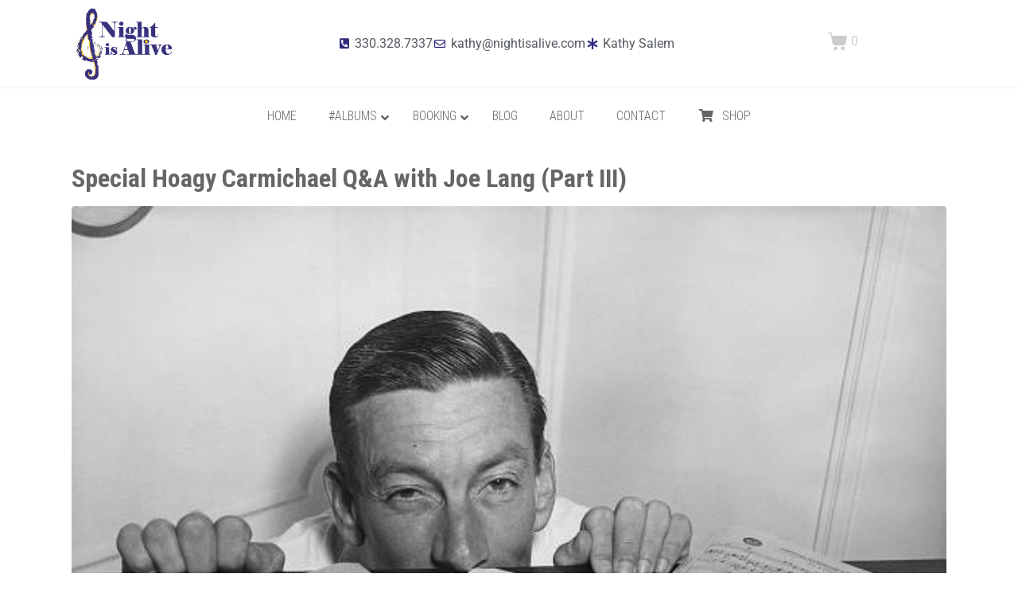

--- FILE ---
content_type: text/html; charset=UTF-8
request_url: https://nightisalive.com/tag/stardust/
body_size: 23055
content:
<!DOCTYPE html><html lang="en"><head >	<meta charset="UTF-8" />
	<meta name="viewport" content="width=device-width, initial-scale=1" />
	<title>Stardust &#8211; Night is Alive</title>
<meta name='robots' content='max-image-preview:large' />
	<style>img:is([sizes="auto" i], [sizes^="auto," i]) { contain-intrinsic-size: 3000px 1500px }</style>
	<link rel='dns-prefetch' href='//www.googletagmanager.com' />
<link rel="alternate" type="application/rss+xml" title="Night is Alive &raquo; Feed" href="https://nightisalive.com/feed/" />
<link rel="alternate" type="application/rss+xml" title="Night is Alive &raquo; Comments Feed" href="https://nightisalive.com/comments/feed/" />
<link rel="alternate" type="application/rss+xml" title="Night is Alive &raquo; Stardust Tag Feed" href="https://nightisalive.com/tag/stardust/feed/" />
<script type="text/javascript">
/* <![CDATA[ */
window._wpemojiSettings = {"baseUrl":"https:\/\/s.w.org\/images\/core\/emoji\/16.0.1\/72x72\/","ext":".png","svgUrl":"https:\/\/s.w.org\/images\/core\/emoji\/16.0.1\/svg\/","svgExt":".svg","source":{"concatemoji":"https:\/\/nightisalive.com\/wp-includes\/js\/wp-emoji-release.min.js?ver=6.8.3"}};
/*! This file is auto-generated */
!function(s,n){var o,i,e;function c(e){try{var t={supportTests:e,timestamp:(new Date).valueOf()};sessionStorage.setItem(o,JSON.stringify(t))}catch(e){}}function p(e,t,n){e.clearRect(0,0,e.canvas.width,e.canvas.height),e.fillText(t,0,0);var t=new Uint32Array(e.getImageData(0,0,e.canvas.width,e.canvas.height).data),a=(e.clearRect(0,0,e.canvas.width,e.canvas.height),e.fillText(n,0,0),new Uint32Array(e.getImageData(0,0,e.canvas.width,e.canvas.height).data));return t.every(function(e,t){return e===a[t]})}function u(e,t){e.clearRect(0,0,e.canvas.width,e.canvas.height),e.fillText(t,0,0);for(var n=e.getImageData(16,16,1,1),a=0;a<n.data.length;a++)if(0!==n.data[a])return!1;return!0}function f(e,t,n,a){switch(t){case"flag":return n(e,"\ud83c\udff3\ufe0f\u200d\u26a7\ufe0f","\ud83c\udff3\ufe0f\u200b\u26a7\ufe0f")?!1:!n(e,"\ud83c\udde8\ud83c\uddf6","\ud83c\udde8\u200b\ud83c\uddf6")&&!n(e,"\ud83c\udff4\udb40\udc67\udb40\udc62\udb40\udc65\udb40\udc6e\udb40\udc67\udb40\udc7f","\ud83c\udff4\u200b\udb40\udc67\u200b\udb40\udc62\u200b\udb40\udc65\u200b\udb40\udc6e\u200b\udb40\udc67\u200b\udb40\udc7f");case"emoji":return!a(e,"\ud83e\udedf")}return!1}function g(e,t,n,a){var r="undefined"!=typeof WorkerGlobalScope&&self instanceof WorkerGlobalScope?new OffscreenCanvas(300,150):s.createElement("canvas"),o=r.getContext("2d",{willReadFrequently:!0}),i=(o.textBaseline="top",o.font="600 32px Arial",{});return e.forEach(function(e){i[e]=t(o,e,n,a)}),i}function t(e){var t=s.createElement("script");t.src=e,t.defer=!0,s.head.appendChild(t)}"undefined"!=typeof Promise&&(o="wpEmojiSettingsSupports",i=["flag","emoji"],n.supports={everything:!0,everythingExceptFlag:!0},e=new Promise(function(e){s.addEventListener("DOMContentLoaded",e,{once:!0})}),new Promise(function(t){var n=function(){try{var e=JSON.parse(sessionStorage.getItem(o));if("object"==typeof e&&"number"==typeof e.timestamp&&(new Date).valueOf()<e.timestamp+604800&&"object"==typeof e.supportTests)return e.supportTests}catch(e){}return null}();if(!n){if("undefined"!=typeof Worker&&"undefined"!=typeof OffscreenCanvas&&"undefined"!=typeof URL&&URL.createObjectURL&&"undefined"!=typeof Blob)try{var e="postMessage("+g.toString()+"("+[JSON.stringify(i),f.toString(),p.toString(),u.toString()].join(",")+"));",a=new Blob([e],{type:"text/javascript"}),r=new Worker(URL.createObjectURL(a),{name:"wpTestEmojiSupports"});return void(r.onmessage=function(e){c(n=e.data),r.terminate(),t(n)})}catch(e){}c(n=g(i,f,p,u))}t(n)}).then(function(e){for(var t in e)n.supports[t]=e[t],n.supports.everything=n.supports.everything&&n.supports[t],"flag"!==t&&(n.supports.everythingExceptFlag=n.supports.everythingExceptFlag&&n.supports[t]);n.supports.everythingExceptFlag=n.supports.everythingExceptFlag&&!n.supports.flag,n.DOMReady=!1,n.readyCallback=function(){n.DOMReady=!0}}).then(function(){return e}).then(function(){var e;n.supports.everything||(n.readyCallback(),(e=n.source||{}).concatemoji?t(e.concatemoji):e.wpemoji&&e.twemoji&&(t(e.twemoji),t(e.wpemoji)))}))}((window,document),window._wpemojiSettings);
/* ]]> */
</script>
<link rel='stylesheet' id='jupiterx_icons-css' href='https://nightisalive.com/wp-content/themes/jupiterx/lib/assets/dist/css/icons-admin.css?ver=4.12.0' type='text/css' media='all' />
<link rel='stylesheet' id='dashicons-css' href='https://nightisalive.com/wp-includes/css/dashicons.min.css?ver=6.8.3' type='text/css' media='all' />
<link rel='stylesheet' id='menu-icons-extra-css' href='https://nightisalive.com/wp-content/plugins/menu-icons/css/extra.min.css?ver=0.13.19' type='text/css' media='all' />
<style id='wp-emoji-styles-inline-css' type='text/css'>

	img.wp-smiley, img.emoji {
		display: inline !important;
		border: none !important;
		box-shadow: none !important;
		height: 1em !important;
		width: 1em !important;
		margin: 0 0.07em !important;
		vertical-align: -0.1em !important;
		background: none !important;
		padding: 0 !important;
	}
</style>
<style id='classic-theme-styles-inline-css' type='text/css'>
/*! This file is auto-generated */
.wp-block-button__link{color:#fff;background-color:#32373c;border-radius:9999px;box-shadow:none;text-decoration:none;padding:calc(.667em + 2px) calc(1.333em + 2px);font-size:1.125em}.wp-block-file__button{background:#32373c;color:#fff;text-decoration:none}
</style>
<style id='global-styles-inline-css' type='text/css'>
:root{--wp--preset--aspect-ratio--square: 1;--wp--preset--aspect-ratio--4-3: 4/3;--wp--preset--aspect-ratio--3-4: 3/4;--wp--preset--aspect-ratio--3-2: 3/2;--wp--preset--aspect-ratio--2-3: 2/3;--wp--preset--aspect-ratio--16-9: 16/9;--wp--preset--aspect-ratio--9-16: 9/16;--wp--preset--color--black: #000000;--wp--preset--color--cyan-bluish-gray: #abb8c3;--wp--preset--color--white: #ffffff;--wp--preset--color--pale-pink: #f78da7;--wp--preset--color--vivid-red: #cf2e2e;--wp--preset--color--luminous-vivid-orange: #ff6900;--wp--preset--color--luminous-vivid-amber: #fcb900;--wp--preset--color--light-green-cyan: #7bdcb5;--wp--preset--color--vivid-green-cyan: #00d084;--wp--preset--color--pale-cyan-blue: #8ed1fc;--wp--preset--color--vivid-cyan-blue: #0693e3;--wp--preset--color--vivid-purple: #9b51e0;--wp--preset--gradient--vivid-cyan-blue-to-vivid-purple: linear-gradient(135deg,rgba(6,147,227,1) 0%,rgb(155,81,224) 100%);--wp--preset--gradient--light-green-cyan-to-vivid-green-cyan: linear-gradient(135deg,rgb(122,220,180) 0%,rgb(0,208,130) 100%);--wp--preset--gradient--luminous-vivid-amber-to-luminous-vivid-orange: linear-gradient(135deg,rgba(252,185,0,1) 0%,rgba(255,105,0,1) 100%);--wp--preset--gradient--luminous-vivid-orange-to-vivid-red: linear-gradient(135deg,rgba(255,105,0,1) 0%,rgb(207,46,46) 100%);--wp--preset--gradient--very-light-gray-to-cyan-bluish-gray: linear-gradient(135deg,rgb(238,238,238) 0%,rgb(169,184,195) 100%);--wp--preset--gradient--cool-to-warm-spectrum: linear-gradient(135deg,rgb(74,234,220) 0%,rgb(151,120,209) 20%,rgb(207,42,186) 40%,rgb(238,44,130) 60%,rgb(251,105,98) 80%,rgb(254,248,76) 100%);--wp--preset--gradient--blush-light-purple: linear-gradient(135deg,rgb(255,206,236) 0%,rgb(152,150,240) 100%);--wp--preset--gradient--blush-bordeaux: linear-gradient(135deg,rgb(254,205,165) 0%,rgb(254,45,45) 50%,rgb(107,0,62) 100%);--wp--preset--gradient--luminous-dusk: linear-gradient(135deg,rgb(255,203,112) 0%,rgb(199,81,192) 50%,rgb(65,88,208) 100%);--wp--preset--gradient--pale-ocean: linear-gradient(135deg,rgb(255,245,203) 0%,rgb(182,227,212) 50%,rgb(51,167,181) 100%);--wp--preset--gradient--electric-grass: linear-gradient(135deg,rgb(202,248,128) 0%,rgb(113,206,126) 100%);--wp--preset--gradient--midnight: linear-gradient(135deg,rgb(2,3,129) 0%,rgb(40,116,252) 100%);--wp--preset--font-size--small: 13px;--wp--preset--font-size--medium: 20px;--wp--preset--font-size--large: 36px;--wp--preset--font-size--x-large: 42px;--wp--preset--spacing--20: 0.44rem;--wp--preset--spacing--30: 0.67rem;--wp--preset--spacing--40: 1rem;--wp--preset--spacing--50: 1.5rem;--wp--preset--spacing--60: 2.25rem;--wp--preset--spacing--70: 3.38rem;--wp--preset--spacing--80: 5.06rem;--wp--preset--shadow--natural: 6px 6px 9px rgba(0, 0, 0, 0.2);--wp--preset--shadow--deep: 12px 12px 50px rgba(0, 0, 0, 0.4);--wp--preset--shadow--sharp: 6px 6px 0px rgba(0, 0, 0, 0.2);--wp--preset--shadow--outlined: 6px 6px 0px -3px rgba(255, 255, 255, 1), 6px 6px rgba(0, 0, 0, 1);--wp--preset--shadow--crisp: 6px 6px 0px rgba(0, 0, 0, 1);}:where(.is-layout-flex){gap: 0.5em;}:where(.is-layout-grid){gap: 0.5em;}body .is-layout-flex{display: flex;}.is-layout-flex{flex-wrap: wrap;align-items: center;}.is-layout-flex > :is(*, div){margin: 0;}body .is-layout-grid{display: grid;}.is-layout-grid > :is(*, div){margin: 0;}:where(.wp-block-columns.is-layout-flex){gap: 2em;}:where(.wp-block-columns.is-layout-grid){gap: 2em;}:where(.wp-block-post-template.is-layout-flex){gap: 1.25em;}:where(.wp-block-post-template.is-layout-grid){gap: 1.25em;}.has-black-color{color: var(--wp--preset--color--black) !important;}.has-cyan-bluish-gray-color{color: var(--wp--preset--color--cyan-bluish-gray) !important;}.has-white-color{color: var(--wp--preset--color--white) !important;}.has-pale-pink-color{color: var(--wp--preset--color--pale-pink) !important;}.has-vivid-red-color{color: var(--wp--preset--color--vivid-red) !important;}.has-luminous-vivid-orange-color{color: var(--wp--preset--color--luminous-vivid-orange) !important;}.has-luminous-vivid-amber-color{color: var(--wp--preset--color--luminous-vivid-amber) !important;}.has-light-green-cyan-color{color: var(--wp--preset--color--light-green-cyan) !important;}.has-vivid-green-cyan-color{color: var(--wp--preset--color--vivid-green-cyan) !important;}.has-pale-cyan-blue-color{color: var(--wp--preset--color--pale-cyan-blue) !important;}.has-vivid-cyan-blue-color{color: var(--wp--preset--color--vivid-cyan-blue) !important;}.has-vivid-purple-color{color: var(--wp--preset--color--vivid-purple) !important;}.has-black-background-color{background-color: var(--wp--preset--color--black) !important;}.has-cyan-bluish-gray-background-color{background-color: var(--wp--preset--color--cyan-bluish-gray) !important;}.has-white-background-color{background-color: var(--wp--preset--color--white) !important;}.has-pale-pink-background-color{background-color: var(--wp--preset--color--pale-pink) !important;}.has-vivid-red-background-color{background-color: var(--wp--preset--color--vivid-red) !important;}.has-luminous-vivid-orange-background-color{background-color: var(--wp--preset--color--luminous-vivid-orange) !important;}.has-luminous-vivid-amber-background-color{background-color: var(--wp--preset--color--luminous-vivid-amber) !important;}.has-light-green-cyan-background-color{background-color: var(--wp--preset--color--light-green-cyan) !important;}.has-vivid-green-cyan-background-color{background-color: var(--wp--preset--color--vivid-green-cyan) !important;}.has-pale-cyan-blue-background-color{background-color: var(--wp--preset--color--pale-cyan-blue) !important;}.has-vivid-cyan-blue-background-color{background-color: var(--wp--preset--color--vivid-cyan-blue) !important;}.has-vivid-purple-background-color{background-color: var(--wp--preset--color--vivid-purple) !important;}.has-black-border-color{border-color: var(--wp--preset--color--black) !important;}.has-cyan-bluish-gray-border-color{border-color: var(--wp--preset--color--cyan-bluish-gray) !important;}.has-white-border-color{border-color: var(--wp--preset--color--white) !important;}.has-pale-pink-border-color{border-color: var(--wp--preset--color--pale-pink) !important;}.has-vivid-red-border-color{border-color: var(--wp--preset--color--vivid-red) !important;}.has-luminous-vivid-orange-border-color{border-color: var(--wp--preset--color--luminous-vivid-orange) !important;}.has-luminous-vivid-amber-border-color{border-color: var(--wp--preset--color--luminous-vivid-amber) !important;}.has-light-green-cyan-border-color{border-color: var(--wp--preset--color--light-green-cyan) !important;}.has-vivid-green-cyan-border-color{border-color: var(--wp--preset--color--vivid-green-cyan) !important;}.has-pale-cyan-blue-border-color{border-color: var(--wp--preset--color--pale-cyan-blue) !important;}.has-vivid-cyan-blue-border-color{border-color: var(--wp--preset--color--vivid-cyan-blue) !important;}.has-vivid-purple-border-color{border-color: var(--wp--preset--color--vivid-purple) !important;}.has-vivid-cyan-blue-to-vivid-purple-gradient-background{background: var(--wp--preset--gradient--vivid-cyan-blue-to-vivid-purple) !important;}.has-light-green-cyan-to-vivid-green-cyan-gradient-background{background: var(--wp--preset--gradient--light-green-cyan-to-vivid-green-cyan) !important;}.has-luminous-vivid-amber-to-luminous-vivid-orange-gradient-background{background: var(--wp--preset--gradient--luminous-vivid-amber-to-luminous-vivid-orange) !important;}.has-luminous-vivid-orange-to-vivid-red-gradient-background{background: var(--wp--preset--gradient--luminous-vivid-orange-to-vivid-red) !important;}.has-very-light-gray-to-cyan-bluish-gray-gradient-background{background: var(--wp--preset--gradient--very-light-gray-to-cyan-bluish-gray) !important;}.has-cool-to-warm-spectrum-gradient-background{background: var(--wp--preset--gradient--cool-to-warm-spectrum) !important;}.has-blush-light-purple-gradient-background{background: var(--wp--preset--gradient--blush-light-purple) !important;}.has-blush-bordeaux-gradient-background{background: var(--wp--preset--gradient--blush-bordeaux) !important;}.has-luminous-dusk-gradient-background{background: var(--wp--preset--gradient--luminous-dusk) !important;}.has-pale-ocean-gradient-background{background: var(--wp--preset--gradient--pale-ocean) !important;}.has-electric-grass-gradient-background{background: var(--wp--preset--gradient--electric-grass) !important;}.has-midnight-gradient-background{background: var(--wp--preset--gradient--midnight) !important;}.has-small-font-size{font-size: var(--wp--preset--font-size--small) !important;}.has-medium-font-size{font-size: var(--wp--preset--font-size--medium) !important;}.has-large-font-size{font-size: var(--wp--preset--font-size--large) !important;}.has-x-large-font-size{font-size: var(--wp--preset--font-size--x-large) !important;}
:where(.wp-block-post-template.is-layout-flex){gap: 1.25em;}:where(.wp-block-post-template.is-layout-grid){gap: 1.25em;}
:where(.wp-block-columns.is-layout-flex){gap: 2em;}:where(.wp-block-columns.is-layout-grid){gap: 2em;}
:root :where(.wp-block-pullquote){font-size: 1.5em;line-height: 1.6;}
</style>
<link rel='stylesheet' id='cuepro-css' href='https://nightisalive.com/wp-content/plugins/cuepro/assets/css/cuepro.css?ver=1.1.0' type='text/css' media='all' />
<link rel='stylesheet' id='woocommerce-layout-css' href='https://nightisalive.com/wp-content/plugins/woocommerce/assets/css/woocommerce-layout.css?ver=10.3.4' type='text/css' media='all' />
<link rel='stylesheet' id='woocommerce-smallscreen-css' href='https://nightisalive.com/wp-content/plugins/woocommerce/assets/css/woocommerce-smallscreen.css?ver=10.3.4' type='text/css' media='only screen and (max-width: 768px)' />
<link rel='stylesheet' id='woocommerce-general-css' href='https://nightisalive.com/wp-content/plugins/woocommerce/assets/css/woocommerce.css?ver=10.3.4' type='text/css' media='all' />
<style id='woocommerce-inline-inline-css' type='text/css'>
.woocommerce form .form-row .required { visibility: visible; }
</style>
<link rel='stylesheet' id='brands-styles-css' href='https://nightisalive.com/wp-content/plugins/woocommerce/assets/css/brands.css?ver=10.3.4' type='text/css' media='all' />
<link rel='stylesheet' id='jupiterx-popups-animation-css' href='https://nightisalive.com/wp-content/plugins/jupiterx-core/includes/extensions/raven/assets/lib/animate/animate.min.css?ver=4.12.0' type='text/css' media='all' />
<link rel='stylesheet' id='jupiterx-css' href='https://nightisalive.com/wp-content/uploads/jupiterx/compiler/jupiterx/9deffbd.css?ver=4.12.0' type='text/css' media='all' />
<link rel='stylesheet' id='jet-woo-builder-jupiterx-css' href='https://nightisalive.com/wp-content/plugins/jet-woo-builder/includes/compatibility/packages/themes/jupiterx/assets/css/style.css?ver=2.2.3' type='text/css' media='all' />
<link rel='stylesheet' id='jupiterx-elements-dynamic-styles-css' href='https://nightisalive.com/wp-content/uploads/jupiterx/compiler/jupiterx-elements-dynamic-styles/fbc003c.css?ver=4.12.0' type='text/css' media='all' />
<link rel='stylesheet' id='elementor-frontend-css' href='https://nightisalive.com/wp-content/plugins/elementor/assets/css/frontend.min.css?ver=3.32.5' type='text/css' media='all' />
<link rel='stylesheet' id='widget-icon-list-css' href='https://nightisalive.com/wp-content/plugins/elementor/assets/css/widget-icon-list.min.css?ver=3.32.5' type='text/css' media='all' />
<link rel='stylesheet' id='elementor-icons-css' href='https://nightisalive.com/wp-content/plugins/elementor/assets/lib/eicons/css/elementor-icons.min.css?ver=5.44.0' type='text/css' media='all' />
<link rel='stylesheet' id='jupiterx-core-raven-frontend-css' href='https://nightisalive.com/wp-content/plugins/jupiterx-core/includes/extensions/raven/assets/css/frontend.min.css?ver=6.8.3' type='text/css' media='all' />
<link rel='stylesheet' id='elementor-post-3347-css' href='https://nightisalive.com/wp-content/uploads/elementor/css/post-3347.css?ver=1766280986' type='text/css' media='all' />
<link rel='stylesheet' id='font-awesome-5-all-css' href='https://nightisalive.com/wp-content/plugins/elementor/assets/lib/font-awesome/css/all.min.css?ver=3.32.5' type='text/css' media='all' />
<link rel='stylesheet' id='font-awesome-4-shim-css' href='https://nightisalive.com/wp-content/plugins/elementor/assets/lib/font-awesome/css/v4-shims.min.css?ver=3.32.5' type='text/css' media='all' />
<link rel='stylesheet' id='flatpickr-css' href='https://nightisalive.com/wp-content/plugins/elementor/assets/lib/flatpickr/flatpickr.min.css?ver=4.6.13' type='text/css' media='all' />
<link rel='stylesheet' id='elementor-post-6926-css' href='https://nightisalive.com/wp-content/uploads/elementor/css/post-6926.css?ver=1766280987' type='text/css' media='all' />
<link rel='stylesheet' id='ubermenu-css' href='https://nightisalive.com/wp-content/plugins/ubermenu/pro/assets/css/ubermenu.min.css?ver=3.7.3' type='text/css' media='all' />
<link rel='stylesheet' id='ubermenu-white-css' href='https://nightisalive.com/wp-content/plugins/ubermenu/pro/assets/css/skins/white.css?ver=6.8.3' type='text/css' media='all' />
<link rel='stylesheet' id='ubermenu-font-awesome-all-css' href='https://nightisalive.com/wp-content/plugins/ubermenu/assets/fontawesome/css/all.min.css?ver=6.8.3' type='text/css' media='all' />
<link rel='stylesheet' id='elementor-post-1456-css' href='https://nightisalive.com/wp-content/uploads/elementor/css/post-1456.css?ver=1766280987' type='text/css' media='all' />
<link rel='stylesheet' id='elementor-gf-local-roboto-css' href='https://nightisalive.com/wp-content/uploads/elementor/google-fonts/css/roboto.css?ver=1742907975' type='text/css' media='all' />
<link rel='stylesheet' id='elementor-gf-local-robotoslab-css' href='https://nightisalive.com/wp-content/uploads/elementor/google-fonts/css/robotoslab.css?ver=1742907978' type='text/css' media='all' />
<link rel='stylesheet' id='elementor-gf-local-robotocondensed-css' href='https://nightisalive.com/wp-content/uploads/elementor/google-fonts/css/robotocondensed.css?ver=1742907984' type='text/css' media='all' />
<link rel='stylesheet' id='elementor-icons-shared-0-css' href='https://nightisalive.com/wp-content/plugins/elementor/assets/lib/font-awesome/css/fontawesome.min.css?ver=5.15.3' type='text/css' media='all' />
<link rel='stylesheet' id='elementor-icons-fa-solid-css' href='https://nightisalive.com/wp-content/plugins/elementor/assets/lib/font-awesome/css/solid.min.css?ver=5.15.3' type='text/css' media='all' />
<link rel='stylesheet' id='elementor-icons-fa-regular-css' href='https://nightisalive.com/wp-content/plugins/elementor/assets/lib/font-awesome/css/regular.min.css?ver=5.15.3' type='text/css' media='all' />
<link rel='stylesheet' id='elementor-icons-fa-brands-css' href='https://nightisalive.com/wp-content/plugins/elementor/assets/lib/font-awesome/css/brands.min.css?ver=5.15.3' type='text/css' media='all' />
<script type="text/javascript" src="https://nightisalive.com/wp-includes/js/jquery/jquery.min.js?ver=3.7.1" id="jquery-core-js"></script>
<script type="text/javascript" src="https://nightisalive.com/wp-includes/js/jquery/jquery-migrate.min.js?ver=3.4.1" id="jquery-migrate-js"></script>
<script type="text/javascript" src="//nightisalive.com/wp-content/plugins/revslider/sr6/assets/js/rbtools.min.js?ver=6.7.38" id="tp-tools-js"></script>
<script type="text/javascript" src="//nightisalive.com/wp-content/plugins/revslider/sr6/assets/js/rs6.min.js?ver=6.7.38" id="revmin-js"></script>
<script type="text/javascript" src="https://nightisalive.com/wp-content/plugins/woocommerce/assets/js/jquery-blockui/jquery.blockUI.min.js?ver=2.7.0-wc.10.3.4" id="wc-jquery-blockui-js" defer="defer" data-wp-strategy="defer"></script>
<script type="text/javascript" id="wc-add-to-cart-js-extra">
/* <![CDATA[ */
var wc_add_to_cart_params = {"ajax_url":"\/wp-admin\/admin-ajax.php","wc_ajax_url":"\/?wc-ajax=%%endpoint%%","i18n_view_cart":"View cart","cart_url":"https:\/\/nightisalive.com\/cart\/","is_cart":"","cart_redirect_after_add":"no"};
/* ]]> */
</script>
<script type="text/javascript" src="https://nightisalive.com/wp-content/plugins/woocommerce/assets/js/frontend/add-to-cart.min.js?ver=10.3.4" id="wc-add-to-cart-js" defer="defer" data-wp-strategy="defer"></script>
<script type="text/javascript" src="https://nightisalive.com/wp-content/plugins/woocommerce/assets/js/js-cookie/js.cookie.min.js?ver=2.1.4-wc.10.3.4" id="wc-js-cookie-js" defer="defer" data-wp-strategy="defer"></script>
<script type="text/javascript" id="woocommerce-js-extra">
/* <![CDATA[ */
var woocommerce_params = {"ajax_url":"\/wp-admin\/admin-ajax.php","wc_ajax_url":"\/?wc-ajax=%%endpoint%%","i18n_password_show":"Show password","i18n_password_hide":"Hide password"};
/* ]]> */
</script>
<script type="text/javascript" src="https://nightisalive.com/wp-content/plugins/woocommerce/assets/js/frontend/woocommerce.min.js?ver=10.3.4" id="woocommerce-js" defer="defer" data-wp-strategy="defer"></script>
<script type="text/javascript" src="https://www.googletagmanager.com/gtag/js?id=UA-131051119-1&#039; async=&#039;async" id="jupiterx-gtag-script-js"></script>
<script type="text/javascript" id="jupiterx-gtag-script-js-after">
/* <![CDATA[ */
	
		window.dataLayer = window.dataLayer || [];
		function gtag(){dataLayer.push(arguments);}
		gtag('js', new Date());
					gtag('config', 'UA-131051119-1', { 'anonymize_ip': true });
			
	
/* ]]> */
</script>
<script type="text/javascript" src="https://nightisalive.com/wp-content/themes/jupiterx/lib/admin/assets/lib/webfont/webfont.min.js?ver=1.6.26" id="jupiterx-webfont-js"></script>
<script type="text/javascript" id="jupiterx-webfont-js-after">
/* <![CDATA[ */
WebFont.load({
				google: {
					families: ['Roboto Condensed:100,200,300,400,500,600,700,800,900,100italic,200italic,300italic,400italic,500italic,600italic,700italic,800italic,900italic']
				}
			});
/* ]]> */
</script>
<script type="text/javascript" src="https://nightisalive.com/wp-content/themes/jupiterx/lib/assets/dist/js/utils.min.js?ver=4.12.0" id="jupiterx-utils-js"></script>
<script type="text/javascript" src="https://nightisalive.com/wp-content/plugins/elementor/assets/lib/font-awesome/js/v4-shims.min.js?ver=3.32.5" id="font-awesome-4-shim-js"></script>

<!-- Google tag (gtag.js) snippet added by Site Kit -->
<!-- Google Analytics snippet added by Site Kit -->
<script type="text/javascript" src="https://www.googletagmanager.com/gtag/js?id=G-2W2XK586B1" id="google_gtagjs-js" async></script>
<script type="text/javascript" id="google_gtagjs-js-after">
/* <![CDATA[ */
window.dataLayer = window.dataLayer || [];function gtag(){dataLayer.push(arguments);}
gtag("set","linker",{"domains":["nightisalive.com"]});
gtag("js", new Date());
gtag("set", "developer_id.dZTNiMT", true);
gtag("config", "G-2W2XK586B1");
/* ]]> */
</script>
<link rel="https://api.w.org/" href="https://nightisalive.com/wp-json/" /><link rel="alternate" title="JSON" type="application/json" href="https://nightisalive.com/wp-json/wp/v2/tags/1621" /><link rel="EditURI" type="application/rsd+xml" title="RSD" href="https://nightisalive.com/xmlrpc.php?rsd" />
<meta name="generator" content="WordPress 6.8.3" />
<meta name="generator" content="WooCommerce 10.3.4" />
<meta name="generator" content="Site Kit by Google 1.165.0" /><style id="ubermenu-custom-generated-css">
/** Font Awesome 4 Compatibility **/
.fa{font-style:normal;font-variant:normal;font-weight:normal;font-family:FontAwesome;}

/** UberMenu Custom Menu Styles (Customizer) **/
/* main */
 .ubermenu-main { background:#ffffff; }
 .ubermenu.ubermenu-main { background:none; border:none; box-shadow:none; }
 .ubermenu.ubermenu-main .ubermenu-item-level-0 > .ubermenu-target { border:none; box-shadow:none; }
 .ubermenu.ubermenu-main.ubermenu-horizontal .ubermenu-submenu-drop.ubermenu-submenu-align-left_edge_bar, .ubermenu.ubermenu-main.ubermenu-horizontal .ubermenu-submenu-drop.ubermenu-submenu-align-full_width { left:0; }
 .ubermenu.ubermenu-main.ubermenu-horizontal .ubermenu-item-level-0.ubermenu-active > .ubermenu-submenu-drop, .ubermenu.ubermenu-main.ubermenu-horizontal:not(.ubermenu-transition-shift) .ubermenu-item-level-0 > .ubermenu-submenu-drop { margin-top:0; }
 .ubermenu-main .ubermenu-item-level-0 > .ubermenu-target { font-size:16px; text-transform:uppercase; color:#666666; }
 .ubermenu-main .ubermenu-nav .ubermenu-item.ubermenu-item-level-0 > .ubermenu-target { font-weight:300; }
 .ubermenu.ubermenu-main .ubermenu-item-level-0:hover > .ubermenu-target, .ubermenu-main .ubermenu-item-level-0.ubermenu-active > .ubermenu-target { color:#5d3aa3; }
 .ubermenu-main .ubermenu-item-level-0.ubermenu-current-menu-item > .ubermenu-target, .ubermenu-main .ubermenu-item-level-0.ubermenu-current-menu-parent > .ubermenu-target, .ubermenu-main .ubermenu-item-level-0.ubermenu-current-menu-ancestor > .ubermenu-target { color:#ffc300; }
 .ubermenu-main .ubermenu-item.ubermenu-item-level-0 > .ubermenu-highlight { color:#666666; }
 .ubermenu-main .ubermenu-item-normal > .ubermenu-target { font-size:14px; font-weight:300; }


/** UberMenu Custom Menu Item Styles (Menu Item Settings) **/
/* 4788 */   .ubermenu .ubermenu-item.ubermenu-item-4788 > .ubermenu-target { background:#ffffff; color:#666666; }
/* 4789 */   .ubermenu .ubermenu-item.ubermenu-item-4789 > .ubermenu-target { background:#ffffff; color:#666666; }
/* 4878 */   .ubermenu .ubermenu-item.ubermenu-item-4878 > .ubermenu-target { background:#ffffff; }
/* 4908 */   .ubermenu .ubermenu-item.ubermenu-item-4908 > .ubermenu-target { background:#ffffff; }
/* 4880 */   .ubermenu .ubermenu-item.ubermenu-item-4880 > .ubermenu-target { background:#ffffff; }
/* 4787 */   .ubermenu .ubermenu-item.ubermenu-item-4787 > .ubermenu-target { background:#ffffff; color:#666666; }
/* 4786 */   .ubermenu .ubermenu-submenu.ubermenu-submenu-id-4786 { background-image:url(https://nightisalive.com/wp-content/uploads/2021/05/music-1.jpg); background-repeat:no-repeat; background-position:bottom left; background-size:auto; }
             .ubermenu .ubermenu-item.ubermenu-item-4786 > .ubermenu-target { background:#ffffff; color:#666666; }

/* Status: Loaded from Transient */

</style>	<noscript><style>.woocommerce-product-gallery{ opacity: 1 !important; }</style></noscript>
	<meta name="generator" content="Elementor 3.32.5; features: additional_custom_breakpoints; settings: css_print_method-external, google_font-enabled, font_display-auto">
<script type='text/javascript'>
(function(f,b,n,j,x,e){})();
</script>

<style type="text/css">.recentcomments a{display:inline !important;padding:0 !important;margin:0 !important;}</style>			<style>
				.e-con.e-parent:nth-of-type(n+4):not(.e-lazyloaded):not(.e-no-lazyload),
				.e-con.e-parent:nth-of-type(n+4):not(.e-lazyloaded):not(.e-no-lazyload) * {
					background-image: none !important;
				}
				@media screen and (max-height: 1024px) {
					.e-con.e-parent:nth-of-type(n+3):not(.e-lazyloaded):not(.e-no-lazyload),
					.e-con.e-parent:nth-of-type(n+3):not(.e-lazyloaded):not(.e-no-lazyload) * {
						background-image: none !important;
					}
				}
				@media screen and (max-height: 640px) {
					.e-con.e-parent:nth-of-type(n+2):not(.e-lazyloaded):not(.e-no-lazyload),
					.e-con.e-parent:nth-of-type(n+2):not(.e-lazyloaded):not(.e-no-lazyload) * {
						background-image: none !important;
					}
				}
			</style>
			<meta name="generator" content="Powered by Slider Revolution 6.7.38 - responsive, Mobile-Friendly Slider Plugin for WordPress with comfortable drag and drop interface." />
<link rel="icon" href="https://nightisalive.com/wp-content/uploads/2018/08/cropped-favicon-32x32.png" sizes="32x32" />
<link rel="icon" href="https://nightisalive.com/wp-content/uploads/2018/08/cropped-favicon-192x192.png" sizes="192x192" />
<link rel="apple-touch-icon" href="https://nightisalive.com/wp-content/uploads/2018/08/cropped-favicon-180x180.png" />
<meta name="msapplication-TileImage" content="https://nightisalive.com/wp-content/uploads/2018/08/cropped-favicon-270x270.png" />
<script>function setREVStartSize(e){
			//window.requestAnimationFrame(function() {
				window.RSIW = window.RSIW===undefined ? window.innerWidth : window.RSIW;
				window.RSIH = window.RSIH===undefined ? window.innerHeight : window.RSIH;
				try {
					var pw = document.getElementById(e.c).parentNode.offsetWidth,
						newh;
					pw = pw===0 || isNaN(pw) || (e.l=="fullwidth" || e.layout=="fullwidth") ? window.RSIW : pw;
					e.tabw = e.tabw===undefined ? 0 : parseInt(e.tabw);
					e.thumbw = e.thumbw===undefined ? 0 : parseInt(e.thumbw);
					e.tabh = e.tabh===undefined ? 0 : parseInt(e.tabh);
					e.thumbh = e.thumbh===undefined ? 0 : parseInt(e.thumbh);
					e.tabhide = e.tabhide===undefined ? 0 : parseInt(e.tabhide);
					e.thumbhide = e.thumbhide===undefined ? 0 : parseInt(e.thumbhide);
					e.mh = e.mh===undefined || e.mh=="" || e.mh==="auto" ? 0 : parseInt(e.mh,0);
					if(e.layout==="fullscreen" || e.l==="fullscreen")
						newh = Math.max(e.mh,window.RSIH);
					else{
						e.gw = Array.isArray(e.gw) ? e.gw : [e.gw];
						for (var i in e.rl) if (e.gw[i]===undefined || e.gw[i]===0) e.gw[i] = e.gw[i-1];
						e.gh = e.el===undefined || e.el==="" || (Array.isArray(e.el) && e.el.length==0)? e.gh : e.el;
						e.gh = Array.isArray(e.gh) ? e.gh : [e.gh];
						for (var i in e.rl) if (e.gh[i]===undefined || e.gh[i]===0) e.gh[i] = e.gh[i-1];
											
						var nl = new Array(e.rl.length),
							ix = 0,
							sl;
						e.tabw = e.tabhide>=pw ? 0 : e.tabw;
						e.thumbw = e.thumbhide>=pw ? 0 : e.thumbw;
						e.tabh = e.tabhide>=pw ? 0 : e.tabh;
						e.thumbh = e.thumbhide>=pw ? 0 : e.thumbh;
						for (var i in e.rl) nl[i] = e.rl[i]<window.RSIW ? 0 : e.rl[i];
						sl = nl[0];
						for (var i in nl) if (sl>nl[i] && nl[i]>0) { sl = nl[i]; ix=i;}
						var m = pw>(e.gw[ix]+e.tabw+e.thumbw) ? 1 : (pw-(e.tabw+e.thumbw)) / (e.gw[ix]);
						newh =  (e.gh[ix] * m) + (e.tabh + e.thumbh);
					}
					var el = document.getElementById(e.c);
					if (el!==null && el) el.style.height = newh+"px";
					el = document.getElementById(e.c+"_wrapper");
					if (el!==null && el) {
						el.style.height = newh+"px";
						el.style.display = "block";
					}
				} catch(e){
					console.log("Failure at Presize of Slider:" + e)
				}
			//});
		  };</script>
		<style type="text/css" id="wp-custom-css">
			.woocommerce #respond input#submit, .woocommerce a.button, .woocommerce button.button, .woocommerce input.button {
    background-color: #007bff !important ;
    border: 1px solid #007bff !important ;
}		</style>
		<!-- Global site tag (gtag.js) - Google Ads: 601642666 -->
<script async src="https://www.googletagmanager.com/gtag/js?id=AW-601642666"></script>
<script>
  window.dataLayer = window.dataLayer || [];
  function gtag(){dataLayer.push(arguments);}
  gtag('js', new Date());

  gtag('config', 'AW-601642666');
</script>
<!-- Event snippet for Purchase conversion page -->
<script>
  gtag('event', 'conversion', {
      'send_to': 'AW-601642666/PZeOCMfDr4kCEKqt8Z4C',
      'transaction_id': ''
  });
</script>

</head><body data-rsssl=1 class="archive tag tag-stardust tag-1621 wp-theme-jupiterx no-js theme-jupiterx woocommerce-no-js elementor-default elementor-kit-3347" itemscope="itemscope" itemtype="http://schema.org/WebPage"><a class="jupiterx-a11y jupiterx-a11y-skip-navigation-link" href="#jupiterx-main">Skip to content</a><div class="jupiterx-site"><header class="jupiterx-header" data-jupiterx-settings="{&quot;breakpoint&quot;:&quot;767.98&quot;,&quot;behavior&quot;:&quot;&quot;}" role="banner" itemscope="itemscope" itemtype="http://schema.org/WPHeader">		<header data-elementor-type="header" data-elementor-id="6926" class="elementor elementor-6926 elementor-location-header" data-elementor-post-type="elementor_library">
					<section class="elementor-section elementor-top-section elementor-element elementor-element-100148d elementor-hidden-phone elementor-section-boxed elementor-section-height-default elementor-section-height-default" data-id="100148d" data-element_type="section" data-settings="{&quot;background_background&quot;:&quot;classic&quot;}">
						<div class="elementor-container elementor-column-gap-default">
					<div class="elementor-column elementor-col-33 elementor-top-column elementor-element elementor-element-f0521f1" data-id="f0521f1" data-element_type="column">
			<div class="elementor-widget-wrap elementor-element-populated">
						<div class="elementor-element elementor-element-157c99e elementor-widget elementor-widget-raven-site-logo" data-id="157c99e" data-element_type="widget" data-widget_type="raven-site-logo.default">
				<div class="elementor-widget-container">
							<div class="raven-widget-wrapper">
			<div class="raven-site-logo raven-site-logo-customizer">
									<a class="raven-site-logo-link" href="https://nightisalive.com">
								<picture><img src="https://nightisalive.com/wp-content/uploads/2018/06/night-is-alive.png" alt="Night is Alive" data-no-lazy="1" /></picture>									</a>
							</div>
		</div>
						</div>
				</div>
					</div>
		</div>
				<div class="elementor-column elementor-col-33 elementor-top-column elementor-element elementor-element-7b06313" data-id="7b06313" data-element_type="column">
			<div class="elementor-widget-wrap elementor-element-populated">
						<div class="elementor-element elementor-element-82e79fd elementor-icon-list--layout-inline elementor-align-center elementor-list-item-link-full_width elementor-widget elementor-widget-icon-list" data-id="82e79fd" data-element_type="widget" data-widget_type="icon-list.default">
				<div class="elementor-widget-container">
							<ul class="elementor-icon-list-items elementor-inline-items">
							<li class="elementor-icon-list-item elementor-inline-item">
											<span class="elementor-icon-list-icon">
							<i aria-hidden="true" class="fas fa-phone-square-alt"></i>						</span>
										<span class="elementor-icon-list-text">330.328.7337</span>
									</li>
								<li class="elementor-icon-list-item elementor-inline-item">
											<a href="mailto:kathy@nightisalive.com">

												<span class="elementor-icon-list-icon">
							<i aria-hidden="true" class="far fa-envelope"></i>						</span>
										<span class="elementor-icon-list-text">kathy@nightisalive.com</span>
											</a>
									</li>
								<li class="elementor-icon-list-item elementor-inline-item">
											<span class="elementor-icon-list-icon">
							<i aria-hidden="true" class="fas fa-asterisk"></i>						</span>
										<span class="elementor-icon-list-text">Kathy Salem</span>
									</li>
						</ul>
						</div>
				</div>
					</div>
		</div>
				<div class="elementor-column elementor-col-33 elementor-top-column elementor-element elementor-element-05fde9f" data-id="05fde9f" data-element_type="column">
			<div class="elementor-widget-wrap elementor-element-populated">
						<div class="elementor-element elementor-element-920dd82 raven-shopping-cart-skin-light raven-shopping-cart-remove-thumbnail-yes raven-shopping-cart-remove-view-cart-yes raven-shopping-quick-view-align-right elementor-widget elementor-widget-raven-shopping-cart" data-id="920dd82" data-element_type="widget" data-settings="{&quot;show_cart_quick_view&quot;:&quot;yes&quot;,&quot;enable_ajax_add_to_cart&quot;:&quot;yes&quot;,&quot;tap_outside_close&quot;:&quot;no&quot;}" data-widget_type="raven-shopping-cart.default">
				<div class="elementor-widget-container">
							<div class="raven-shopping-cart-wrap" data-is-product="" data-is-product-addons-activated="no">
			<a class="raven-shopping-cart" href="#">
				<span class="raven-shopping-cart-icon jupiterx-icon-shopping-cart-6"></span>
				<span class="raven-shopping-cart-count">0</span>
			</a>
			<div class="jupiterx-cart-quick-view" data-position="right"><div class="jupiterx-mini-cart-header"><p class="jupiterx-mini-cart-title">Cart</p><button class="btn jupiterx-raven-mini-cart-close jupiterx-icon-x" role="button"><svg width="13" height="12" viewBox="0 0 13 12" fill="none" xmlns="http://www.w3.org/2000/svg"><path fill-rule="evenodd" clip-rule="evenodd" d="M6.50012 4.29297L2.20715 0L0.792939 1.41421L5.08591 5.70718L0.793091 10L2.2073 11.4142L6.50012 7.1214L10.7929 11.4142L12.2072 10L7.91434 5.70718L12.2073 1.41421L10.7931 0L6.50012 4.29297Z" fill="currentColor"/></svg></button></div><div class="widget woocommerce widget_shopping_cart"><div class="widget_shopping_cart_content">

	<p class="woocommerce-mini-cart__empty-message">No products in the cart.</p>


</div></div></div><div class="jupiterx-shopping-cart-content-effect-enabled-overlay"></div>		</div>
						</div>
				</div>
					</div>
		</div>
					</div>
		</section>
				<section class="elementor-section elementor-top-section elementor-element elementor-element-1e9f52d elementor-hidden-desktop elementor-hidden-tablet elementor-section-boxed elementor-section-height-default elementor-section-height-default" data-id="1e9f52d" data-element_type="section" data-settings="{&quot;background_background&quot;:&quot;classic&quot;}">
						<div class="elementor-container elementor-column-gap-default">
					<div class="elementor-column elementor-col-50 elementor-top-column elementor-element elementor-element-c99e642" data-id="c99e642" data-element_type="column">
			<div class="elementor-widget-wrap elementor-element-populated">
						<div class="elementor-element elementor-element-77e41f4 elementor-widget elementor-widget-raven-site-logo" data-id="77e41f4" data-element_type="widget" data-widget_type="raven-site-logo.default">
				<div class="elementor-widget-container">
							<div class="raven-widget-wrapper">
			<div class="raven-site-logo raven-site-logo-customizer">
									<a class="raven-site-logo-link" href="https://nightisalive.com">
								<picture><img src="https://nightisalive.com/wp-content/uploads/2018/06/night-is-alive.png" alt="Night is Alive" data-no-lazy="1" /></picture>									</a>
							</div>
		</div>
						</div>
				</div>
					</div>
		</div>
				<div class="elementor-column elementor-col-50 elementor-top-column elementor-element elementor-element-a55cda3" data-id="a55cda3" data-element_type="column">
			<div class="elementor-widget-wrap elementor-element-populated">
						<div class="elementor-element elementor-element-18f54b9 elementor-align-left elementor-icon-list--layout-traditional elementor-list-item-link-full_width elementor-widget elementor-widget-icon-list" data-id="18f54b9" data-element_type="widget" data-widget_type="icon-list.default">
				<div class="elementor-widget-container">
							<ul class="elementor-icon-list-items">
							<li class="elementor-icon-list-item">
											<span class="elementor-icon-list-icon">
							<i aria-hidden="true" class="fas fa-phone-square-alt"></i>						</span>
										<span class="elementor-icon-list-text">330.328.7337</span>
									</li>
								<li class="elementor-icon-list-item">
											<a href="mailto:kathy@nightisalive.com">

												<span class="elementor-icon-list-icon">
							<i aria-hidden="true" class="far fa-envelope"></i>						</span>
										<span class="elementor-icon-list-text">kathy@nightisalive.com</span>
											</a>
									</li>
								<li class="elementor-icon-list-item">
											<span class="elementor-icon-list-icon">
							<i aria-hidden="true" class="fas fa-asterisk"></i>						</span>
										<span class="elementor-icon-list-text">Kathy Salem</span>
									</li>
						</ul>
						</div>
				</div>
				<div class="elementor-element elementor-element-4d87a3e raven-shopping-cart-skin-light raven-shopping-cart-remove-thumbnail-yes raven-shopping-cart-remove-view-cart-yes raven-shopping-quick-view-align-right elementor-widget elementor-widget-raven-shopping-cart" data-id="4d87a3e" data-element_type="widget" data-settings="{&quot;show_cart_quick_view&quot;:&quot;yes&quot;,&quot;enable_ajax_add_to_cart&quot;:&quot;yes&quot;,&quot;tap_outside_close&quot;:&quot;no&quot;}" data-widget_type="raven-shopping-cart.default">
				<div class="elementor-widget-container">
							<div class="raven-shopping-cart-wrap" data-is-product="" data-is-product-addons-activated="no">
			<a class="raven-shopping-cart" href="#">
				<span class="raven-shopping-cart-icon jupiterx-icon-shopping-cart-6"></span>
				<span class="raven-shopping-cart-count">0</span>
			</a>
			<div class="jupiterx-cart-quick-view" data-position="right"><div class="jupiterx-mini-cart-header"><p class="jupiterx-mini-cart-title">Cart</p><button class="btn jupiterx-raven-mini-cart-close jupiterx-icon-x" role="button"><svg width="13" height="12" viewBox="0 0 13 12" fill="none" xmlns="http://www.w3.org/2000/svg"><path fill-rule="evenodd" clip-rule="evenodd" d="M6.50012 4.29297L2.20715 0L0.792939 1.41421L5.08591 5.70718L0.793091 10L2.2073 11.4142L6.50012 7.1214L10.7929 11.4142L12.2072 10L7.91434 5.70718L12.2073 1.41421L10.7931 0L6.50012 4.29297Z" fill="currentColor"/></svg></button></div><div class="widget woocommerce widget_shopping_cart"><div class="widget_shopping_cart_content">

	<p class="woocommerce-mini-cart__empty-message">No products in the cart.</p>


</div></div></div><div class="jupiterx-shopping-cart-content-effect-enabled-overlay"></div>		</div>
						</div>
				</div>
					</div>
		</div>
					</div>
		</section>
				<section class="elementor-section elementor-top-section elementor-element elementor-element-c4513dd elementor-section-boxed elementor-section-height-default elementor-section-height-default" data-id="c4513dd" data-element_type="section">
						<div class="elementor-container elementor-column-gap-default">
					<div class="elementor-column elementor-col-100 elementor-top-column elementor-element elementor-element-84b5932" data-id="84b5932" data-element_type="column">
			<div class="elementor-widget-wrap elementor-element-populated">
						<div class="elementor-element elementor-element-9f3fe1b elementor-widget elementor-widget-ubermenu" data-id="9f3fe1b" data-element_type="widget" data-widget_type="ubermenu.default">
				<div class="elementor-widget-container">
					
<!-- UberMenu [Configuration:main] [Theme Loc:] [Integration:api] -->
<button class="ubermenu-responsive-toggle ubermenu-responsive-toggle-main ubermenu-skin-white ubermenu-loc- ubermenu-responsive-toggle-content-align-left ubermenu-responsive-toggle-align-full " tabindex="0" data-ubermenu-target="ubermenu-main-781"><i class="fas fa-bars" ></i>Menu</button><nav id="ubermenu-main-781" class="ubermenu ubermenu-nojs ubermenu-main ubermenu-menu-781 ubermenu-responsive ubermenu-responsive-default ubermenu-responsive-collapse ubermenu-horizontal ubermenu-transition-shift ubermenu-trigger-hover_intent ubermenu-skin-white  ubermenu-bar-align-full ubermenu-items-align-center ubermenu-bound ubermenu-disable-submenu-scroll ubermenu-sub-indicators ubermenu-retractors-responsive ubermenu-submenu-indicator-closes"><ul id="ubermenu-nav-main-781" class="ubermenu-nav" data-title="Newber Menu"><li id="menu-item-4878" class="ubermenu-item ubermenu-item-type-custom ubermenu-item-object-custom ubermenu-item-home ubermenu-item-4878 ubermenu-item-level-0 ubermenu-column ubermenu-column-auto" ><a class="ubermenu-target ubermenu-item-layout-default ubermenu-item-layout-text_only" href="https://nightisalive.com" tabindex="0"><span class="ubermenu-target-title ubermenu-target-text">HOME</span></a></li><li id="menu-item-4786" class="ubermenu-item ubermenu-item-type-custom ubermenu-item-object-custom ubermenu-item-has-children ubermenu-item-4786 ubermenu-item-level-0 ubermenu-column ubermenu-column-auto ubermenu-has-submenu-drop ubermenu-has-submenu-mega" ><a class="ubermenu-target ubermenu-item-layout-default ubermenu-item-layout-text_only" href="https://nightisalive.com/albums/" tabindex="0"><span class="ubermenu-target-title ubermenu-target-text">#Albums</span><i class='ubermenu-sub-indicator fas fa-angle-down'></i></a><ul  class="ubermenu-submenu ubermenu-submenu-id-4786 ubermenu-submenu-type-auto ubermenu-submenu-type-mega ubermenu-submenu-drop ubermenu-submenu-align-full_width ubermenu-submenu-bkg-img"  ><!-- begin Segment: Menu ID 782 --><!-- begin Tabs: [Tabs] 4791 --><li id="menu-item-4791" class="ubermenu-item ubermenu-tabs ubermenu-item-4791 ubermenu-item-level-1 ubermenu-column ubermenu-column-full ubermenu-tab-layout-left ubermenu-tabs-show-default ubermenu-tabs-show-current"><ul  class="ubermenu-tabs-group ubermenu-column ubermenu-column-1-5 ubermenu-submenu ubermenu-submenu-id-4791 ubermenu-submenu-type-auto ubermenu-submenu-type-tabs-group"  ><li id="menu-item-4802" class="ubermenu-tab ubermenu-item ubermenu-item-type-custom ubermenu-item-object-custom ubermenu-item-has-children ubermenu-item-4802 ubermenu-item-auto ubermenu-column ubermenu-column-full ubermenu-has-submenu-drop" data-ubermenu-trigger="mouseover" ><a class="ubermenu-target ubermenu-target-with-icon ubermenu-item-layout-default ubermenu-item-layout-icon_left" href="https://nightisalive.com/albums/"><i class="ubermenu-icon fas fa-music" ></i><span class="ubermenu-target-title ubermenu-target-text">Music</span><i class='ubermenu-sub-indicator fas fa-angle-down'></i></a><ul  class="ubermenu-tab-content-panel ubermenu-column ubermenu-column-4-5 ubermenu-submenu ubermenu-submenu-id-4802 ubermenu-submenu-type-tab-content-panel ubermenu-autoclear"  ><li class="  ubermenu-item ubermenu-item-type-custom ubermenu-item-object-ubermenu-custom ubermenu-item-has-children ubermenu-item-4805 ubermenu-item-level-5 ubermenu-column ubermenu-column-1-4 ubermenu-has-submenu-stack ubermenu-item-type-column ubermenu-column-id-4805"><ul  class="ubermenu-submenu ubermenu-submenu-id-4805 ubermenu-submenu-type-stack"  ><li id="menu-item-4819" class="ubermenu-item ubermenu-item-type-custom ubermenu-item-object-custom ubermenu-item-4819 ubermenu-item-auto ubermenu-item-normal ubermenu-item-level-7 ubermenu-column ubermenu-column-auto" ><a class="ubermenu-target ubermenu-item-layout-default ubermenu-item-layout-text_only" href="https://nightisalive.com/albums/"><span class="ubermenu-target-title ubermenu-target-text">All Albums</span></a></li><li id="menu-item-4824" class="ubermenu-item ubermenu-item-type-custom ubermenu-item-object-custom ubermenu-item-4824 ubermenu-item-auto ubermenu-item-normal ubermenu-item-level-7 ubermenu-column ubermenu-column-auto" ><a class="ubermenu-target ubermenu-item-layout-default ubermenu-item-layout-text_only" href="https://nightisalive.com/portfolio/lonnie-plaxico-radiance/"><span class="ubermenu-target-title ubermenu-target-text">Radiance</span></a></li><li id="menu-item-4823" class="ubermenu-item ubermenu-item-type-custom ubermenu-item-object-custom ubermenu-item-4823 ubermenu-item-auto ubermenu-item-normal ubermenu-item-level-7 ubermenu-column ubermenu-column-auto" ><a class="ubermenu-target ubermenu-item-layout-default ubermenu-item-layout-text_only" href="https://nightisalive.com/portfolio/it-takes-3/"><span class="ubermenu-target-title ubermenu-target-text">It Takes 3</span></a></li><li id="menu-item-4820" class="ubermenu-item ubermenu-item-type-custom ubermenu-item-object-custom ubermenu-item-4820 ubermenu-item-auto ubermenu-item-normal ubermenu-item-level-7 ubermenu-column ubermenu-column-auto" ><a class="ubermenu-target ubermenu-item-layout-default ubermenu-item-layout-text_only" href="https://nightisalive.com/portfolio/this-christmas/"><span class="ubermenu-target-title ubermenu-target-text">This Christmas</span></a></li><li id="menu-item-7030" class="ubermenu-item ubermenu-item-type-custom ubermenu-item-object-custom ubermenu-item-7030 ubermenu-item-auto ubermenu-item-normal ubermenu-item-level-7 ubermenu-column ubermenu-column-auto" ><a class="ubermenu-target ubermenu-item-layout-default ubermenu-item-layout-text_only" href="https://nightisalive.com/portfolio/lorca-hart-trio-inspiration-and-gratitude/"><span class="ubermenu-target-title ubermenu-target-text">Inspiration and Gratitude</span></a></li><li id="menu-item-4822" class="ubermenu-item ubermenu-item-type-custom ubermenu-item-object-custom ubermenu-item-4822 ubermenu-item-auto ubermenu-item-normal ubermenu-item-level-7 ubermenu-column ubermenu-column-auto" ><a class="ubermenu-target ubermenu-item-layout-default ubermenu-item-layout-text_only" href="https://nightisalive.com/portfolio/border-widows-lament/"><span class="ubermenu-target-title ubermenu-target-text">Border Widow&#8217;s Lament</span></a></li><li id="menu-item-4821" class="ubermenu-item ubermenu-item-type-custom ubermenu-item-object-custom ubermenu-item-4821 ubermenu-item-auto ubermenu-item-normal ubermenu-item-level-7 ubermenu-column ubermenu-column-auto" ><a class="ubermenu-target ubermenu-item-layout-default ubermenu-item-layout-text_only" href="https://nightisalive.com/portfolio/call-me-irresponsible/"><span class="ubermenu-target-title ubermenu-target-text">Call Me Irresponsible</span></a></li></ul></li><li class="  ubermenu-item ubermenu-item-type-custom ubermenu-item-object-ubermenu-custom ubermenu-item-has-children ubermenu-item-4818 ubermenu-item-level-5 ubermenu-column ubermenu-column-1-6 ubermenu-has-submenu-stack ubermenu-item-type-column ubermenu-column-id-4818"><ul  class="ubermenu-submenu ubermenu-submenu-id-4818 ubermenu-submenu-type-stack"  ><li id="menu-item-4809" class="ubermenu-item ubermenu-item-type-taxonomy ubermenu-item-object-product_cat ubermenu-item-4809 ubermenu-item-auto ubermenu-item-normal ubermenu-item-level-7 ubermenu-column ubermenu-column-auto" ><a class="ubermenu-target ubermenu-highlight ubermenu-item-layout-default ubermenu-item-layout-text_only" href="https://nightisalive.com/product-category/featured/"><span class="ubermenu-target-title ubermenu-target-text">Best Sellers</span></a></li><li id="menu-item-4806" class="ubermenu-item ubermenu-item-type-taxonomy ubermenu-item-object-product_cat ubermenu-item-4806 ubermenu-item-auto ubermenu-item-normal ubermenu-item-level-7 ubermenu-column ubermenu-column-auto" ><a class="ubermenu-target ubermenu-item-layout-default ubermenu-item-layout-text_only" href="https://nightisalive.com/product-category/jazz/"><span class="ubermenu-target-title ubermenu-target-text">Jazz</span></a></li><li id="menu-item-4811" class="ubermenu-item ubermenu-item-type-taxonomy ubermenu-item-object-product_cat ubermenu-item-4811 ubermenu-item-auto ubermenu-item-normal ubermenu-item-level-7 ubermenu-column ubermenu-column-auto" ><a class="ubermenu-target ubermenu-item-layout-default ubermenu-item-layout-text_only" href="https://nightisalive.com/product-category/christmas/"><span class="ubermenu-target-title ubermenu-target-text">Holiday</span></a></li><li id="menu-item-4807" class="ubermenu-item ubermenu-item-type-taxonomy ubermenu-item-object-product_cat ubermenu-item-4807 ubermenu-item-auto ubermenu-item-normal ubermenu-item-level-7 ubermenu-column ubermenu-column-auto" ><a class="ubermenu-target ubermenu-item-layout-default ubermenu-item-layout-text_only" href="https://nightisalive.com/product-category/music-on-the-go/"><span class="ubermenu-target-title ubermenu-target-text">MP3 Download</span></a></li><li id="menu-item-4808" class="ubermenu-item ubermenu-item-type-taxonomy ubermenu-item-object-product_cat ubermenu-item-4808 ubermenu-item-auto ubermenu-item-normal ubermenu-item-level-7 ubermenu-column ubermenu-column-auto" ><a class="ubermenu-target ubermenu-item-layout-default ubermenu-item-layout-text_only" href="https://nightisalive.com/product-category/cd/"><span class="ubermenu-target-title ubermenu-target-text">Compact Disc</span></a></li><li id="menu-item-4828" class="ubermenu-item ubermenu-item-type-custom ubermenu-item-object-custom ubermenu-item-4828 ubermenu-item-auto ubermenu-item-normal ubermenu-item-level-7 ubermenu-column ubermenu-column-auto" ><a class="ubermenu-target ubermenu-item-layout-default ubermenu-item-layout-text_only" href="https://nightisalive.com/daily-dose-of-jazz/"><span class="ubermenu-target-title ubermenu-target-text">The Daily Dose</span></a></li></ul></li><li id="menu-item-4812" class="ubermenu-item ubermenu-item-type-custom ubermenu-item-object-custom ubermenu-item-4812 ubermenu-item-auto ubermenu-item-header ubermenu-item-level-5 ubermenu-column ubermenu-column-1-4" ><a class="ubermenu-target ubermenu-target-with-image ubermenu-item-layout-image_only" href="https://nightisalive.com/portfolio/lonnie-plaxico-radiance/"><img fetchpriority="high" class="ubermenu-image ubermenu-image-size-medium" src="https://nightisalive.com/wp-content/uploads/2025/07/menu-icon.jpg" srcset="https://nightisalive.com/wp-content/uploads/2025/07/menu-icon.jpg 300w, https://nightisalive.com/wp-content/uploads/2025/07/menu-icon-150x150.jpg 150w, https://nightisalive.com/wp-content/uploads/2025/07/menu-icon-100x100.jpg 100w" sizes="(max-width: 300px) 100vw, 300px" width="300" height="300" alt="menu-icon"  /></a></li><li id="menu-item-4804" class="ubermenu-item ubermenu-item-type-custom ubermenu-item-object-custom ubermenu-item-4804 ubermenu-item-auto ubermenu-item-header ubermenu-item-level-5 ubermenu-column ubermenu-column-1-4" ><a class="ubermenu-target ubermenu-target-with-image ubermenu-item-layout-image_only" href="https://nightisalive.com/portfolio/it-takes-3/"><img class="ubermenu-image ubermenu-image-size-medium" src="https://nightisalive.com/wp-content/uploads/2025/02/It-Takes-3-Menu-Icon-1.jpg" srcset="https://nightisalive.com/wp-content/uploads/2025/02/It-Takes-3-Menu-Icon-1.jpg 300w, https://nightisalive.com/wp-content/uploads/2025/02/It-Takes-3-Menu-Icon-1-150x150.jpg 150w, https://nightisalive.com/wp-content/uploads/2025/02/It-Takes-3-Menu-Icon-1-100x100.jpg 100w" sizes="(max-width: 300px) 100vw, 300px" width="300" height="300" alt="It-Takes-3-Menu-Icon"  /></a></li></ul></li></ul></li><!-- end Tabs: [Tabs] 4791 --><!-- end Segment: 782 --></ul></li><li id="menu-item-4787" class="ubermenu-item ubermenu-item-type-custom ubermenu-item-object-custom ubermenu-item-has-children ubermenu-item-4787 ubermenu-item-level-0 ubermenu-column ubermenu-column-auto ubermenu-has-submenu-drop ubermenu-has-submenu-mega" ><a class="ubermenu-target ubermenu-item-layout-default ubermenu-item-layout-text_only" href="#" tabindex="0"><span class="ubermenu-target-title ubermenu-target-text">Booking</span><i class='ubermenu-sub-indicator fas fa-angle-down'></i></a><ul  class="ubermenu-submenu ubermenu-submenu-id-4787 ubermenu-submenu-type-auto ubermenu-submenu-type-mega ubermenu-submenu-drop ubermenu-submenu-align-full_width"  ><!-- begin Segment: Menu ID 783 --><li id="menu-item-4839" class="ubermenu-item ubermenu-item-type-custom ubermenu-item-object-custom ubermenu-item-4839 ubermenu-item-auto ubermenu-item-header ubermenu-item-level-1 ubermenu-column ubermenu-column-1-6" ><a class="ubermenu-target ubermenu-target-with-image ubermenu-item-layout-default ubermenu-item-layout-image_above" href="https://nightisalive.com/bill-cunliffe-epk/"><img class="ubermenu-image ubermenu-image-size-medium" src="https://nightisalive.com/wp-content/uploads/2021/05/menu-bill-300x300.jpg" srcset="https://nightisalive.com/wp-content/uploads/2021/05/menu-bill.jpg 300w, https://nightisalive.com/wp-content/uploads/2021/05/menu-bill-150x150.jpg 150w, https://nightisalive.com/wp-content/uploads/2021/05/menu-bill-100x100.jpg 100w" sizes="(max-width: 300px) 100vw, 300px" width="300" height="300" alt="menu-bill"  /><span class="ubermenu-target-title ubermenu-target-text">Bill Cunliffe</span></a></li><li id="menu-item-4830" class="ubermenu-item ubermenu-item-type-custom ubermenu-item-object-custom ubermenu-item-4830 ubermenu-item-auto ubermenu-item-header ubermenu-item-level-1 ubermenu-column ubermenu-column-1-6" ><a class="ubermenu-target ubermenu-target-with-image ubermenu-item-layout-default ubermenu-item-layout-image_above" href="https://nightisalive.com/willie-jones-iii-epk/"><img loading="lazy" class="ubermenu-image ubermenu-image-size-medium" src="https://nightisalive.com/wp-content/uploads/2021/05/menu-willie-300x300.jpg" srcset="https://nightisalive.com/wp-content/uploads/2021/05/menu-willie.jpg 300w, https://nightisalive.com/wp-content/uploads/2021/05/menu-willie-150x150.jpg 150w, https://nightisalive.com/wp-content/uploads/2021/05/menu-willie-100x100.jpg 100w" sizes="(max-width: 300px) 100vw, 300px" width="300" height="300" alt="menu-willie"  /><span class="ubermenu-target-title ubermenu-target-text">Willie Jones III</span></a></li><li id="menu-item-4836" class="ubermenu-item ubermenu-item-type-custom ubermenu-item-object-custom ubermenu-item-4836 ubermenu-item-auto ubermenu-item-header ubermenu-item-level-1 ubermenu-column ubermenu-column-1-6" ><a class="ubermenu-target ubermenu-target-with-image ubermenu-item-layout-default ubermenu-item-layout-image_above" href="https://nightisalive.com/ralph-moore-epk/"><img loading="lazy" class="ubermenu-image ubermenu-image-size-full" src="https://nightisalive.com/wp-content/uploads/2021/05/menu-ralph.jpg" srcset="https://nightisalive.com/wp-content/uploads/2021/05/menu-ralph.jpg 300w, https://nightisalive.com/wp-content/uploads/2021/05/menu-ralph-150x150.jpg 150w, https://nightisalive.com/wp-content/uploads/2021/05/menu-ralph-100x100.jpg 100w" sizes="(max-width: 300px) 100vw, 300px" width="300" height="300" alt="menu-ralph"  /><span class="ubermenu-target-title ubermenu-target-text">Ralph Moore</span></a></li><li id="menu-item-4838" class="ubermenu-item ubermenu-item-type-custom ubermenu-item-object-custom ubermenu-item-4838 ubermenu-item-auto ubermenu-item-header ubermenu-item-level-1 ubermenu-column ubermenu-column-1-6" ><a class="ubermenu-target ubermenu-target-with-image ubermenu-item-layout-default ubermenu-item-layout-image_above" href="https://nightisalive.com/lorca-hart-tri-featuring-ralph-moore-epk/"><img loading="lazy" class="ubermenu-image ubermenu-image-size-full" src="https://nightisalive.com/wp-content/uploads/2021/05/menu-lorca.jpg" srcset="https://nightisalive.com/wp-content/uploads/2021/05/menu-lorca.jpg 300w, https://nightisalive.com/wp-content/uploads/2021/05/menu-lorca-150x150.jpg 150w, https://nightisalive.com/wp-content/uploads/2021/05/menu-lorca-100x100.jpg 100w" sizes="(max-width: 300px) 100vw, 300px" width="300" height="300" alt="menu-lorca"  /><span class="ubermenu-target-title ubermenu-target-text">Lorca Hart</span></a></li><li id="menu-item-5606" class="ubermenu-item ubermenu-item-type-custom ubermenu-item-object-custom ubermenu-item-5606 ubermenu-item-auto ubermenu-item-header ubermenu-item-level-1 ubermenu-column ubermenu-column-1-6" ><a class="ubermenu-target ubermenu-target-with-image ubermenu-item-layout-default ubermenu-item-layout-image_above" href="https://nightisalive.com/dayna-stephens"><img loading="lazy" class="ubermenu-image ubermenu-image-size-full" src="https://nightisalive.com/wp-content/uploads/2022/04/Dayna-Menu.jpg" srcset="https://nightisalive.com/wp-content/uploads/2022/04/Dayna-Menu.jpg 300w, https://nightisalive.com/wp-content/uploads/2022/04/Dayna-Menu-150x150.jpg 150w, https://nightisalive.com/wp-content/uploads/2022/04/Dayna-Menu-100x100.jpg 100w" sizes="(max-width: 300px) 100vw, 300px" width="300" height="300" alt="Dayna-Menu"  /><span class="ubermenu-target-title ubermenu-target-text">Dayna Stephens</span></a></li><li id="menu-item-4910" class="ubermenu-item ubermenu-item-type-post_type ubermenu-item-object-page ubermenu-item-4910 ubermenu-item-auto ubermenu-item-header ubermenu-item-level-1 ubermenu-column ubermenu-column-1-6" ><a class="ubermenu-target ubermenu-target-with-image ubermenu-target-with-icon ubermenu-item-layout-default ubermenu-item-layout-image_above" href="https://nightisalive.com/fill-the-seats/"><img loading="lazy" class="ubermenu-image ubermenu-image-size-full" src="https://nightisalive.com/wp-content/uploads/2021/05/menu-nightisalive.jpg" srcset="https://nightisalive.com/wp-content/uploads/2021/05/menu-nightisalive.jpg 300w, https://nightisalive.com/wp-content/uploads/2021/05/menu-nightisalive-150x150.jpg 150w, https://nightisalive.com/wp-content/uploads/2021/05/menu-nightisalive-100x100.jpg 100w" sizes="(max-width: 300px) 100vw, 300px" width="300" height="300" alt="menu-nightisalive"  /><span class="ubermenu-target-title ubermenu-target-text">NiA Marketing</span></a></li><!-- end Segment: 783 --></ul></li><li id="menu-item-4788" class="ubermenu-item ubermenu-item-type-post_type ubermenu-item-object-page ubermenu-item-4788 ubermenu-item-level-0 ubermenu-column ubermenu-column-auto" ><a class="ubermenu-target ubermenu-item-layout-default ubermenu-item-layout-text_only" href="https://nightisalive.com/blog/" tabindex="0"><span class="ubermenu-target-title ubermenu-target-text">Blog</span></a></li><li id="menu-item-4908" class="ubermenu-item ubermenu-item-type-post_type ubermenu-item-object-page ubermenu-item-4908 ubermenu-item-level-0 ubermenu-column ubermenu-column-auto" ><a class="ubermenu-target ubermenu-item-layout-default ubermenu-item-layout-text_only" href="https://nightisalive.com/about/" tabindex="0"><span class="ubermenu-target-title ubermenu-target-text">ABOUT</span></a></li><li id="menu-item-4880" class="ubermenu-item ubermenu-item-type-custom ubermenu-item-object-custom ubermenu-item-4880 ubermenu-item-level-0 ubermenu-column ubermenu-column-auto" ><a class="ubermenu-target ubermenu-item-layout-default ubermenu-item-layout-text_only" href="https://nightisalive.com/contact/" tabindex="0"><span class="ubermenu-target-title ubermenu-target-text">CONTACT</span></a></li><li id="menu-item-4789" class="ubermenu-item ubermenu-item-type-post_type ubermenu-item-object-page ubermenu-item-4789 ubermenu-item-level-0 ubermenu-column ubermenu-column-auto" ><a class="ubermenu-target ubermenu-target-with-icon ubermenu-item-layout-default ubermenu-item-layout-icon_left" href="https://nightisalive.com/store/" tabindex="0"><i class="ubermenu-icon fas fa-shopping-cart" ></i><span class="ubermenu-target-title ubermenu-target-text">Shop</span></a></li></ul></nav>
<!-- End UberMenu -->
				</div>
				</div>
					</div>
		</div>
					</div>
		</section>
				</header>
		</header><main id="jupiterx-main" class="jupiterx-main"><div class="jupiterx-main-header jupiterx-main-header-custom"></div><div class="jupiterx-main-content"><div class="container"><div class="row"><div id="jupiterx-primary" class="jupiterx-primary col-lg-12"><div class="jupiterx-content" role="main" itemprop="mainEntityOfPage" itemscope="itemscope" itemtype="http://schema.org/Blog"><article id="6547" class="jupiterx-post jupiterx-post-loop post-6547 post type-post status-publish format-standard has-post-thumbnail hentry category-artist-biography category-blog category-feature-friday category-jazz category-music category-news category-uncategorized tag-american-songwriters tag-dave-frishberg tag-did-you-know tag-hoagy-carmichael tag-interesting-trivia tag-jazz tag-jazz-history tag-jazz-music tag-jazz-musician tag-joe-lang tag-my-ship tag-night-is-alive tag-songwriter tag-stardust tag-willie-jones-iii" itemscope="itemscope" itemtype="http://schema.org/BlogPosting" itemprop="blogPost"><header class="jupiterx-post-header"><h2 class="jupiterx-post-title" itemprop="headline"><a href="https://nightisalive.com/special-hoagy-carmichael-qa-with-joe-lang-part-iii/" title="Special Hoagy Carmichael Q&amp;A with Joe Lang (Part III)" rel="bookmark"><strong>Special Hoagy Carmichael Q&amp;A with Joe Lang (Part III)</strong></a></h2></header><div class="jupiterx-post-body" itemprop="articleBody"><div class="jupiterx-post-image"><a href="https://nightisalive.com/special-hoagy-carmichael-qa-with-joe-lang-part-iii/" title="Special Hoagy Carmichael Q&amp;A with Joe Lang (Part III)" data-object-fit="cover"><picture ><source media="(max-width: 480px)" srcset="https://nightisalive.com/wp-content/uploads/jupiterx/images/gettyimages-689420525-594x594-1-7f09a56.jpg"/><source media="(max-width: 594px)" srcset="https://nightisalive.com/wp-content/uploads/jupiterx/images/gettyimages-689420525-594x594-1-65a96b8.jpg"/><img loading="lazy" width="594" height="483" src="https://nightisalive.com/wp-content/uploads/2022/11/gettyimages-689420525-594x594-1.jpg" alt="" itemprop="image"/></picture></a></div><div class="jupiterx-post-content clearfix" itemprop="text">		<div data-elementor-type="wp-post" data-elementor-id="6547" class="elementor elementor-6547" data-elementor-post-type="post">
						<section class="elementor-section elementor-top-section elementor-element elementor-element-d106ea1 elementor-section-boxed elementor-section-height-default elementor-section-height-default" data-id="d106ea1" data-element_type="section">
						<div class="elementor-container elementor-column-gap-default">
					<div class="elementor-column elementor-col-100 elementor-top-column elementor-element elementor-element-4fc99fd" data-id="4fc99fd" data-element_type="column">
			<div class="elementor-widget-wrap elementor-element-populated">
						<div class="elementor-element elementor-element-6ceb307 elementor-widget elementor-widget-text-editor" data-id="6ceb307" data-element_type="widget" data-widget_type="text-editor.default">
				<div class="elementor-widget-container">
									<h2><strong>Special Hoagy Carmichael Q&amp;A with Joe Lang (Part III)</strong></h2><p>Happy belated birthday to the legendary composer Hoagy Carmichael, who if still alive, would’ve turned 123 this year on November 22<sup>nd</sup>!</p><p>In honor of the multitalented songwriter, we are wrapping up our chat with Joe Lang, who writes for the New Jersey Jazz Association.</p><p><strong>JK: Tell us more about your interest in Hoagy Carmichael.</strong></p><p><strong>JL:</strong><em> He was my favorite songwriter. I became aware of him as a little kid because my dad used to sing around the house, and one of the songs he sang was “Stardust.” I was maybe four years old when I learned the words to “Stardust” and I used to go around and sing it to everyone and people thought what is this, a little kid singing about reverie? </em></p><p><em>Hoagy was the first person in the entertainment world I was aware of and over time he became a hero of mine. You know there’s an awful lot of great songwriters in American song—Cole Porter, Irving Berlin, Ira Gershwin, Harlen Howard, and I love them all, but I love Hoagy more than anybody.</em></p><p><em>Somebody once asked me who my three favorite songwriters were and my answer kind of flustered a lot of people because I said Hoagy, Stephen Sondheim, and Thelonious Monk and they didn’t see the connection. But you know I’m not a musician I’m a fan, so I’m not technically able to talk about music but I’ve listened to enough that you pick a lot up. For me, though, music is a very emotional experience rather than a technical experience, so a lot of songs strike me a certain way. I always tell people my favorite female singer was June Christie, not because I think she was the best female singer but there was just something about her singing that struck me emotionally—the sound of her voice, the phrasing, the fact that she kind of sang flat some of the time, it was kind of intentional and just was the thing that I react to. </em></p><p><em>And of course, I love a lot of Hoagy’s songs and lyrics, and I sat next to Hoagy Carmichael at his 80<sup>th</sup> birthday tribute and that had to be one of the greatest thrills of my life—to meet Hoagy, well not only meet him, but there were several performers on the show that he was not familiar with that he was asking me about, so I was educating him in a way. And early in the show, I think it was the second song they played, Bob Crosby introduced one of the earliest songs that Hoagy wrote and recorded, and it was called “March of the Hoodlums,” and I knew Hoagy’s music well, but I just didn’t remember having heard that song. Then about halfway through the sang, Hoagy jabbed me in the ribs with his elbow and said, “You know I don’t remember a damn note of that thing—I’m not even sure I wrote it! And so, I go home, and I had an album with early Hoagy Carmichael material on it and sure enough that song was on it, and there was also a recoding of that same song by Duke Ellington, so it was not an unknown song in its day, although it’s not one of Hoagy’s songs that has continued on.</em></p><p><em>It was funny that one of the guys who was on the program at the birthday tribute was Dave Frishberg. Now I thought that Frishberg was a latter-day Carmichael but when Frishberg came out, Hoagy had no idea who he was. Now Frishberg is a wonderful songwriter—he has a lot of songs that are a little bit different; that don’t follow a formula, and Hoagy was the same way—I think that’s one of the things that appealed to me about him. It wasn’t like you’d hear a song by him, and you’d think oh that’s a Hoagy song. He wrote so many different styles of songs and all so well. And he continued writing into the fifties. He probably kept writing after.</em></p><p><div class="jupiterx-oembed"><iframe title="March Of The Hoodlums - Carmichael&#039;s Collegians (Hoagy Carmichael) (1928)" width="500" height="281" src="https://www.youtube.com/embed/J-uQ2lcuL94?feature=oembed" frameborder="0" allow="accelerometer; autoplay; clipboard-write; encrypted-media; gyroscope; picture-in-picture; web-share" referrerpolicy="strict-origin-when-cross-origin" allowfullscreen></iframe></div></p><p><strong>JK: I’d like to switch gears a bit here to talk about your short review of Night Is Alive’s album <em>My Ship</em>. </strong></p><p><strong>You wrote that Willie Jones II is “among the premier drummers on the scene today and demonstrates on this album that he also shines as a leader who knows how to put together a superior band. You will dig sailing on <em>My Ship.</em>”</strong></p><p><strong>Now I am wondering—what is your favorite son on the album?</strong></p><p><strong>JL: </strong><em>You know I’d have to look at the album again because I review 10-12 albums a month and I listen to many more that I get in the mail all the time. </em></p><p><strong>JK: </strong>There was “Can’t Buy Me Love,” “God Bless the Child,” “My Ship,” “Broadway,” “Taking a Chance on Love,” “Star Eyes,” “Wave,” “I Should Care” and “Christmas Time Is Here.”</p><p><strong>JL: </strong><em>Hmmm but I would say the song “My Ship” was probably the one I liked best if I had to pick one. </em></p><p><div class="jupiterx-oembed"><iframe title="03   Willie Jones III   My Ship #NightIsAlive" width="500" height="281" src="https://www.youtube.com/embed/s0W9cLmRRbE?feature=oembed" frameborder="0" allow="accelerometer; autoplay; clipboard-write; encrypted-media; gyroscope; picture-in-picture; web-share" referrerpolicy="strict-origin-when-cross-origin" allowfullscreen></iframe></div></p>								</div>
				</div>
					</div>
		</div>
					</div>
		</section>
				</div>
		</div><div class="jupiterx-post-tags"><div class="jupiterx-post-tags-row"> <a class="btn btn-light" href="https://nightisalive.com/tag/american-songwriters/" rel="tag">American songwriters</a> <a class="btn btn-light" href="https://nightisalive.com/tag/dave-frishberg/" rel="tag">Dave Frishberg</a> <a class="btn btn-light" href="https://nightisalive.com/tag/did-you-know/" rel="tag">did you know</a> <a class="btn btn-light" href="https://nightisalive.com/tag/hoagy-carmichael/" rel="tag">hoagy carmichael</a> <a class="btn btn-light" href="https://nightisalive.com/tag/interesting-trivia/" rel="tag">interesting trivia</a> <a class="btn btn-light" href="https://nightisalive.com/tag/jazz/" rel="tag">jazz</a> <a class="btn btn-light" href="https://nightisalive.com/tag/jazz-history/" rel="tag">jazz history</a> <a class="btn btn-light" href="https://nightisalive.com/tag/jazz-music/" rel="tag">jazz music</a> <a class="btn btn-light" href="https://nightisalive.com/tag/jazz-musician/" rel="tag">jazz musician</a> <a class="btn btn-light" href="https://nightisalive.com/tag/joe-lang/" rel="tag">Joe Lang</a> <a class="btn btn-light" href="https://nightisalive.com/tag/my-ship/" rel="tag">my ship</a> <a class="btn btn-light" href="https://nightisalive.com/tag/night-is-alive/" rel="tag">night is alive</a> <a class="btn btn-light" href="https://nightisalive.com/tag/songwriter/" rel="tag">Songwriter</a> <a class="btn btn-light" href="https://nightisalive.com/tag/stardust/" rel="tag">Stardust</a> <a class="btn btn-light" href="https://nightisalive.com/tag/willie-jones-iii/" rel="tag">willie jones III</a></div></div></div></article><article id="6534" class="jupiterx-post jupiterx-post-loop post-6534 post type-post status-publish format-standard has-post-thumbnail hentry category-blog category-feature-friday category-jazz category-music tag-feature-friday tag-feature-fridday tag-hoagy-carmichael tag-jazz tag-jazz-history tag-jazz-music tag-jazz-musician tag-stardust tag-washboard-blues" itemscope="itemscope" itemtype="http://schema.org/BlogPosting" itemprop="blogPost"><header class="jupiterx-post-header"><h2 class="jupiterx-post-title" itemprop="headline"><a href="https://nightisalive.com/hoagy-carmichael-qa-with-joe-lang/" title="Hoagy Carmichael Q&#038;A with Joe Lang" rel="bookmark">Hoagy Carmichael Q&#038;A with Joe Lang</a></h2></header><div class="jupiterx-post-body" itemprop="articleBody"><div class="jupiterx-post-image"><a href="https://nightisalive.com/hoagy-carmichael-qa-with-joe-lang/" title="Hoagy Carmichael Q&#038;A with Joe Lang" data-object-fit="cover"><picture ><source media="(max-width: 480px)" srcset="https://nightisalive.com/wp-content/uploads/jupiterx/images/stock-photo-united-states-circa-a-postage-stamp-printed-in-usa-showing-an-image-of-composer-hoagy-226594366-151d42b.jpg"/><source media="(max-width: 800px)" srcset="https://nightisalive.com/wp-content/uploads/jupiterx/images/stock-photo-united-states-circa-a-postage-stamp-printed-in-usa-showing-an-image-of-composer-hoagy-226594366-e51a6bb.jpg"/><img width="1500" height="1299" src="https://nightisalive.com/wp-content/uploads/2022/11/stock-photo-united-states-circa-a-postage-stamp-printed-in-usa-showing-an-image-of-composer-hoagy-226594366.jpg" alt="" itemprop="image"/></picture></a></div><div class="jupiterx-post-content clearfix" itemprop="text">		<div data-elementor-type="wp-post" data-elementor-id="6534" class="elementor elementor-6534" data-elementor-post-type="post">
						<section class="elementor-section elementor-top-section elementor-element elementor-element-f8cfa4c elementor-section-boxed elementor-section-height-default elementor-section-height-default" data-id="f8cfa4c" data-element_type="section">
						<div class="elementor-container elementor-column-gap-default">
					<div class="elementor-column elementor-col-100 elementor-top-column elementor-element elementor-element-0519e03" data-id="0519e03" data-element_type="column">
			<div class="elementor-widget-wrap elementor-element-populated">
						<div class="elementor-element elementor-element-5c4bbb0 elementor-widget elementor-widget-text-editor" data-id="5c4bbb0" data-element_type="widget" data-widget_type="text-editor.default">
				<div class="elementor-widget-container">
									<h2><strong>Special Hoagy Carmichael Q&amp;A with Joe Lang (Part II)</strong></h2><p>We’re back this week to continue the conversation with jazz journalist and Hoagy Carmichael aficionado Joe Lang.</p><p><strong>JK: So, for those of us who are unfamiliar with Hoagy Carmichael—would you mind giving us a brief rundown of his career? How and when did he begin composing?</strong></p><p><strong>JL:</strong> <em>Well, he did so many things. I mean he’s primarily known as s songwriter, but he also did a lot of recordings, mostly of his own songs, but sometimes of other people’s songs. He did a dozen or so movies; he always seemed to play the same character—himself, but yeah, he had charm. </em></p><p><em>When he was a kid, he played piano and he was from Bloomington, Indiana and his mother played piano, and I guess when he was in college, he just started writing songs and playing music. He was basically a jazz musician, and he was just absolutely blown away by Bix Beiderbecke. He became good friends with Bix, and Bix died when he was 29 years old from drinking himself to death, but yeah, he hung around with Bix a lot when he could. </em></p><p><em>He was very special. He went to school at the University of Indiana. He got a law degree, and then he moved down to Florida, where he was working in a law office when he walked by this open window and heard this song “Washboard Blues” being played, which was one of his songs. He didn’t even know that recording had been made, so when he heard it, he said, “Gee! I think I’m going to concentrate more on songwriting.” So, he moved from Florida up to New York and became a songwriter and, you know, went on from there. </em></p><p><div class="jupiterx-oembed"><iframe title="Hoagy Carmichael - Washboard Blues" width="500" height="281" src="https://www.youtube.com/embed/gBGHcBWVYN4?feature=oembed" frameborder="0" allow="accelerometer; autoplay; clipboard-write; encrypted-media; gyroscope; picture-in-picture; web-share" referrerpolicy="strict-origin-when-cross-origin" allowfullscreen></iframe></div></p><p><em>When he recorded “Washboard Blues,” it was for the Paul Whiteman Orchestra and the interesting thing about that was that when they were going to record it, Hoagy was going to sing it, but Paul Whiteman had Bing Crosby standing by in case they felt that Hoagy couldn’t do it, because it’s a very sophisticated song the way it’s written—it’s just not a normal song, it’s a wonderful song. But Hoagy nailed it, and they put the record out with Hoagy singing it. That was the record that really got him to realize that he had real potential as a professional songwriter. Interestingly enough the lyrics to that song were written by a guy who was a stonecutter somewhere in Indiana—I don’t know whether he sent the lyrics to Hoagy, if he was aa friend or if he ever wrote another lyric—but it’s a very fun lyric, it’s very kind of deep in its way. </em></p><p><em>Hoagy didn’t write many lyrics. He wrote a few lyrics but mostly he worked with other lyricists, most notably, Johnny Mercer. His most famous song is “Stardust,” which is one of the most recorded songs ever and when he wrote that, he actually wrote it as a midtempo instrumental, a bouncy little instrumental, but when Mitchell Parish added the lyrics, they made it a ballad. Most people think of “Stardust” as a romantic song but if you listen to the lyrics, it’s a very sad song. It’s about a love affair that went bad, as are many love songs.</em></p><p><div class="jupiterx-oembed"><iframe title="Stardust - Hoagy Carmichael - Original Version" width="500" height="375" src="https://www.youtube.com/embed/j2fbOAyNOpM?feature=oembed" frameborder="0" allow="accelerometer; autoplay; clipboard-write; encrypted-media; gyroscope; picture-in-picture; web-share" referrerpolicy="strict-origin-when-cross-origin" allowfullscreen></iframe></div></p>								</div>
				</div>
					</div>
		</div>
					</div>
		</section>
				</div>
		</div><div class="jupiterx-post-tags"><div class="jupiterx-post-tags-row"> <a class="btn btn-light" href="https://nightisalive.com/tag/feature-friday/" rel="tag">feature friday</a> <a class="btn btn-light" href="https://nightisalive.com/tag/feature-fridday/" rel="tag">Feature Fridday</a> <a class="btn btn-light" href="https://nightisalive.com/tag/hoagy-carmichael/" rel="tag">hoagy carmichael</a> <a class="btn btn-light" href="https://nightisalive.com/tag/jazz/" rel="tag">jazz</a> <a class="btn btn-light" href="https://nightisalive.com/tag/jazz-history/" rel="tag">jazz history</a> <a class="btn btn-light" href="https://nightisalive.com/tag/jazz-music/" rel="tag">jazz music</a> <a class="btn btn-light" href="https://nightisalive.com/tag/jazz-musician/" rel="tag">jazz musician</a> <a class="btn btn-light" href="https://nightisalive.com/tag/stardust/" rel="tag">Stardust</a> <a class="btn btn-light" href="https://nightisalive.com/tag/washboard-blues/" rel="tag">Washboard Blues</a></div></div></div></article><article id="6497" class="jupiterx-post jupiterx-post-loop post-6497 post type-post status-publish format-standard has-post-thumbnail hentry category-blog category-feature-friday category-interviews category-jazz category-music tag-a-walk-with-music tag-feature-friday tag-hoagy-carmichael tag-jazz tag-jazz-history tag-jazz-music tag-jazz-musician tag-jersey-jazz tag-joe-lang tag-little-old-lady tag-new-jersey-jazz-society tag-stardust tag-tin-pan-alley" itemscope="itemscope" itemtype="http://schema.org/BlogPosting" itemprop="blogPost"><header class="jupiterx-post-header"><h2 class="jupiterx-post-title" itemprop="headline"><a href="https://nightisalive.com/special-hoagy-carmichael-qa-with-joe-lang/" title="Special Hoagy Carmichael Q&#038;A with Joe Lang (Part I)" rel="bookmark">Special Hoagy Carmichael Q&#038;A with Joe Lang (Part I)</a></h2></header><div class="jupiterx-post-body" itemprop="articleBody"><div class="jupiterx-post-image"><a href="https://nightisalive.com/special-hoagy-carmichael-qa-with-joe-lang/" title="Special Hoagy Carmichael Q&#038;A with Joe Lang (Part I)" data-object-fit="cover"><picture ><source media="(max-width: 480px)" srcset="https://nightisalive.com/wp-content/uploads/jupiterx/images/gettyimages-613476330-594x594-1-d07aa8d.jpg"/><source media="(max-width: 594px)" srcset="https://nightisalive.com/wp-content/uploads/jupiterx/images/gettyimages-613476330-594x594-1-5de8898.jpg"/><img width="594" height="483" src="https://nightisalive.com/wp-content/uploads/2022/11/gettyimages-613476330-594x594-1.jpg" alt="" itemprop="image"/></picture></a></div><div class="jupiterx-post-content clearfix" itemprop="text">		<div data-elementor-type="wp-post" data-elementor-id="6497" class="elementor elementor-6497" data-elementor-post-type="post">
						<section class="elementor-section elementor-top-section elementor-element elementor-element-01382be elementor-section-boxed elementor-section-height-default elementor-section-height-default" data-id="01382be" data-element_type="section">
						<div class="elementor-container elementor-column-gap-default">
					<div class="elementor-column elementor-col-100 elementor-top-column elementor-element elementor-element-86bb799" data-id="86bb799" data-element_type="column">
			<div class="elementor-widget-wrap elementor-element-populated">
						<div class="elementor-element elementor-element-acd81f9 elementor-widget elementor-widget-text-editor" data-id="acd81f9" data-element_type="widget" data-widget_type="text-editor.default">
				<div class="elementor-widget-container">
									<h1><strong>Special Hoagy Carmichael Q&amp;A with Joe Lang (Part I)</strong></h1><p>Did you know that Hoagy Carmichael’s birthday is on November 22<sup>nd</sup>? That’s right, the famous Tin Pan Alley songwriter is a Sagittarius!</p><p>In honor of the multitalented entertainer, we sat down to chat with jazz journalist <a href="https://www.allaboutjazz.com/member-joe-lang__6259">Joe Lang</a>, who reviews CDs, books, and live performances for the <a href="https://njjs.org">New Jersey Jazz Society</a>’s magazine “Jersey Jazz.”</p><p>Lang, who has been listening to jazz since his early teens, is a huge Hoagy Carmichael fan. He remembers becoming attached to “Stardust” when he was only four years old. Over the years, Lang has watched many of Carmichael’s movies, read his biographies, listened to his songs, and even gave a presentation at his local library about the accomplished composer.  </p><p>So, you can imagine that Lang was overjoyed when, at Carmichael’s 80<sup>th</sup> birthday celebration concert during the 1979 New York Jazz Festival, Lang discovered he was seated directly next to the guest of honor! How serendipitous, right?</p><p><strong>JK: What is it about Hoagy Carmichael that you love so much?</strong><strong style="color: var( --e-global-color-text ); font-family: var( --e-global-typography-text-font-family ), Sans-serif;">JL: </strong><em style="color: var( --e-global-color-text ); font-family: var( --e-global-typography-text-font-family ), Sans-serif;">I just like his songs—I never get sick of listening to them. I listened to that [1979 birthday] concert before we had the interview, and I’ve probably listened to that concert dozens of times and I never get sick of it. Of course, there’s a lot of nostalgia involved because I was there and sitting next to him. That was kind of special.</em></p><p><strong>JK: What was Hoagy Carmichael like in person? Was he everything you had imagined? </strong> </p><p><em>Well, yeah. He was a character. His wife had passed away and he had remarried and this lady who he was married to was sitting next to him and she kept getting so embarrassed because he kept shouting things out. I remember they were playing a lot of relatively obscure songs and at one point he yelled out, when are you going to start playing my hits? He was just a character. </em></p><p><em>if you saw his movies, that pretty much captured what he was like. He had a TV show in the fifties—I wish I could find it—for a short time he was the host of a variety show, but I don’t remember watching it when it was on, and I’ve never been able to find it, but it would’ve been interesting to see that because I bet with that little bit of that recording, you’d really get a flavor of what his personality was like. </em><em> </em></p><p><strong><em>JK: Is Stardust still your favorite Hoagy song?</em></strong></p><p><em>You know, it’s hard to pick out one song. I like a quirky little song that he wrote that’s not that well known now—it had its popularity in its time—it’s a song called “Little Old Lady.” I just always found it charming. And he wrote a musical with Johnny Mercer called Walk with Music that didn’t get to Broadway as far as I know and the rest of the score most people haven’t heard, but the title song “Walk with Music” is one that got picked up by a lot of singers and I like that song a lot. </em><em> </em></p><p><div class="jupiterx-oembed"><iframe title="Little Old Lady" width="500" height="375" src="https://www.youtube.com/embed/UJFqjQthvSE?feature=oembed" frameborder="0" allow="accelerometer; autoplay; clipboard-write; encrypted-media; gyroscope; picture-in-picture; web-share" referrerpolicy="strict-origin-when-cross-origin" allowfullscreen></iframe></div></p><p><div class="jupiterx-oembed"><iframe title="I Walk with Music" width="500" height="375" src="https://www.youtube.com/embed/tn_Ts1Y1Ilc?feature=oembed" frameborder="0" allow="accelerometer; autoplay; clipboard-write; encrypted-media; gyroscope; picture-in-picture; web-share" referrerpolicy="strict-origin-when-cross-origin" allowfullscreen></iframe></div></p><p>Well, we hope you enjoyed this Feature Friday!</p><p>And in honor of Veteran’s Day, we have a special treat for you—a 20% off promo code! Enter <strong>VETERANS20 </strong>at checkout to receive this exclusive discount.</p>								</div>
				</div>
					</div>
		</div>
					</div>
		</section>
				</div>
		</div><div class="jupiterx-post-tags"><div class="jupiterx-post-tags-row"> <a class="btn btn-light" href="https://nightisalive.com/tag/a-walk-with-music/" rel="tag">A Walk with Music</a> <a class="btn btn-light" href="https://nightisalive.com/tag/feature-friday/" rel="tag">feature friday</a> <a class="btn btn-light" href="https://nightisalive.com/tag/hoagy-carmichael/" rel="tag">hoagy carmichael</a> <a class="btn btn-light" href="https://nightisalive.com/tag/jazz/" rel="tag">jazz</a> <a class="btn btn-light" href="https://nightisalive.com/tag/jazz-history/" rel="tag">jazz history</a> <a class="btn btn-light" href="https://nightisalive.com/tag/jazz-music/" rel="tag">jazz music</a> <a class="btn btn-light" href="https://nightisalive.com/tag/jazz-musician/" rel="tag">jazz musician</a> <a class="btn btn-light" href="https://nightisalive.com/tag/jersey-jazz/" rel="tag">Jersey Jazz</a> <a class="btn btn-light" href="https://nightisalive.com/tag/joe-lang/" rel="tag">Joe Lang</a> <a class="btn btn-light" href="https://nightisalive.com/tag/little-old-lady/" rel="tag">Little Old Lady</a> <a class="btn btn-light" href="https://nightisalive.com/tag/new-jersey-jazz-society/" rel="tag">New Jersey Jazz Society</a> <a class="btn btn-light" href="https://nightisalive.com/tag/stardust/" rel="tag">Stardust</a> <a class="btn btn-light" href="https://nightisalive.com/tag/tin-pan-alley/" rel="tag">Tin Pan Alley</a></div></div></div></article></div></div></div></div></div></main><footer class="jupiterx-footer" role="contentinfo" itemscope="itemscope" itemtype="http://schema.org/WPFooter">		<footer data-elementor-type="footer" data-elementor-id="1456" class="elementor elementor-1456" data-elementor-post-type="elementor_library">
					<section class="elementor-section elementor-top-section elementor-element elementor-element-55ee38f2 elementor-section-stretched elementor-section-full_width elementor-section-height-default elementor-section-height-default" data-id="55ee38f2" data-element_type="section" data-settings="{&quot;stretch_section&quot;:&quot;section-stretched&quot;,&quot;background_background&quot;:&quot;gradient&quot;}">
						<div class="elementor-container elementor-column-gap-default">
					<div class="elementor-column elementor-col-33 elementor-top-column elementor-element elementor-element-55703fea" data-id="55703fea" data-element_type="column">
			<div class="elementor-widget-wrap elementor-element-populated">
						<div class="elementor-element elementor-element-fcd020d elementor-widget elementor-widget-text-editor" data-id="fcd020d" data-element_type="widget" data-widget_type="text-editor.default">
				<div class="elementor-widget-container">
									<h4>NIGHT IS ALIVE</h4>								</div>
				</div>
				<div class="elementor-element elementor-element-122e935 raven-nav-menu-align-left elementor-widget elementor-widget-raven-nav-menu" data-id="122e935" data-element_type="widget" data-settings="{&quot;submenu_icon&quot;:&quot;&lt;svg 0=\&quot;fas fa-chevron-down\&quot; class=\&quot;e-font-icon-svg e-fas-chevron-down\&quot;&gt;\n\t\t\t\t\t&lt;use xlink:href=\&quot;#fas-chevron-down\&quot;&gt;\n\t\t\t\t\t\t&lt;symbol id=\&quot;fas-chevron-down\&quot; viewBox=\&quot;0 0 448 512\&quot;&gt;\n\t\t\t\t\t\t\t&lt;path d=\&quot;M207.029 381.476L12.686 187.132c-9.373-9.373-9.373-24.569 0-33.941l22.667-22.667c9.357-9.357 24.522-9.375 33.901-.04L224 284.505l154.745-154.021c9.379-9.335 24.544-9.317 33.901.04l22.667 22.667c9.373 9.373 9.373 24.569 0 33.941L240.971 381.476c-9.373 9.372-24.569 9.372-33.942 0z\&quot;&gt;&lt;\/path&gt;\n\t\t\t\t\t\t&lt;\/symbol&gt;\n\t\t\t\t\t&lt;\/use&gt;\n\t\t\t\t&lt;\/svg&gt;&quot;,&quot;submenu_space_between&quot;:{&quot;unit&quot;:&quot;px&quot;,&quot;size&quot;:&quot;&quot;,&quot;sizes&quot;:[]}}" data-widget_type="raven-nav-menu.default">
				<div class="elementor-widget-container">
							<nav class="raven-nav-menu-main raven-nav-menu-vertical raven-nav-menu-tablet- raven-nav-menu-mobile- raven-nav-icons-hidden-desktop raven-nav-icons-hidden-tablet raven-nav-icons-hidden-mobile">
			<ul id="menu-122e935" class="raven-nav-menu"><li class="menu-item menu-item-type-post_type menu-item-object-page menu-item-7437"><a href="https://nightisalive.com/albums/" class="raven-menu-item raven-link-item ">ALBUMS</a></li>
<li class="menu-item menu-item-type-post_type menu-item-object-page menu-item-7438"><a href="https://nightisalive.com/blog/" class="raven-menu-item raven-link-item ">NEWS</a></li>
<li class="menu-item menu-item-type-post_type menu-item-object-page menu-item-7439"><a href="https://nightisalive.com/store/" class="raven-menu-item raven-link-item ">STORE</a></li>
<li class="menu-item menu-item-type-post_type menu-item-object-page menu-item-7440"><a href="https://nightisalive.com/about/" class="raven-menu-item raven-link-item ">ABOUT</a></li>
</ul>		</nav>

		<div class="raven-nav-menu-toggle">

						<div class="raven-nav-menu-toggle-button ">
				
				<div class="hamburger hamburger--">
					<div class="hamburger-box">
						<div class="hamburger-inner"></div>
					</div>
				</div>
								</div>

		</div>
		<nav class="raven-nav-icons-hidden-desktop raven-nav-icons-hidden-tablet raven-nav-icons-hidden-mobile raven-nav-menu-mobile raven-nav-menu-">
										<div class="raven-nav-menu-close-button">
					<span class="raven-nav-menu-close-icon">&times;</span>
				</div>
						<div class="raven-container">
				<ul id="menu-mobile-122e935" class="raven-nav-menu"><li class="menu-item menu-item-type-post_type menu-item-object-page menu-item-7437"><a href="https://nightisalive.com/albums/" class="raven-menu-item raven-link-item ">ALBUMS</a></li>
<li class="menu-item menu-item-type-post_type menu-item-object-page menu-item-7438"><a href="https://nightisalive.com/blog/" class="raven-menu-item raven-link-item ">NEWS</a></li>
<li class="menu-item menu-item-type-post_type menu-item-object-page menu-item-7439"><a href="https://nightisalive.com/store/" class="raven-menu-item raven-link-item ">STORE</a></li>
<li class="menu-item menu-item-type-post_type menu-item-object-page menu-item-7440"><a href="https://nightisalive.com/about/" class="raven-menu-item raven-link-item ">ABOUT</a></li>
</ul>			</div>
		</nav>
						</div>
				</div>
					</div>
		</div>
				<div class="elementor-column elementor-col-33 elementor-top-column elementor-element elementor-element-26324c66" data-id="26324c66" data-element_type="column">
			<div class="elementor-widget-wrap elementor-element-populated">
						<div class="elementor-element elementor-element-89f1df2 elementor-widget elementor-widget-text-editor" data-id="89f1df2" data-element_type="widget" data-widget_type="text-editor.default">
				<div class="elementor-widget-container">
									<h4>MERCH<br /><strong style="color: #ffffff; background-color: transparent; font-size: 1rem;"><br /></strong><span style="background-color: transparent; font-size: 1rem;">Visit the <a href="https://www.redbubble.com/people/nightisalive/shop?asc=u" target="_blank" rel="noopener"><b>Night is Alive Merch Store</b></a></span></h4><div><h4><strong><a href="https://nightisalive.com/refunds-and-returns/"><span style="background-color: transparent; font-size: 1rem;">Returns and Refunds Policy</span></a></strong></h4></div>								</div>
				</div>
					</div>
		</div>
				<div class="elementor-column elementor-col-33 elementor-top-column elementor-element elementor-element-7f12278c" data-id="7f12278c" data-element_type="column">
			<div class="elementor-widget-wrap elementor-element-populated">
						<div class="elementor-element elementor-element-4d6e77f8 elementor-widget elementor-widget-text-editor" data-id="4d6e77f8" data-element_type="widget" data-widget_type="text-editor.default">
				<div class="elementor-widget-container">
									<h4 class="widgettitle">CONTACT<br /><strong style="color: #ffffff; background-color: transparent; font-size: 1rem;"><br /></strong><span style="background-color: transparent; font-size: 1rem;"><b>Kathy Salem</b>,</span></h4><div class="textwidget custom-html-widget">Managing Director<br />330.328.7337<br /><a href="mailto:kathy@nightisalive.com">kathy@nightisalive.com</a></div>								</div>
				</div>
				<div class="elementor-element elementor-element-59b7e055 e-grid-align-left e-grid-align-mobile-center elementor-shape-rounded elementor-grid-0 elementor-widget elementor-widget-social-icons" data-id="59b7e055" data-element_type="widget" data-widget_type="social-icons.default">
				<div class="elementor-widget-container">
							<div class="elementor-social-icons-wrapper elementor-grid" role="list">
							<span class="elementor-grid-item" role="listitem">
					<a class="elementor-icon elementor-social-icon elementor-social-icon-facebook-f elementor-repeater-item-0f5516d" href="#" target="_blank">
						<span class="elementor-screen-only">Facebook-f</span>
						<i aria-hidden="true" class="fab fa-facebook-f"></i>					</a>
				</span>
							<span class="elementor-grid-item" role="listitem">
					<a class="elementor-icon elementor-social-icon elementor-social-icon-instagram elementor-repeater-item-238d33f" href="https://www.instagram.com/night_is_alive/" target="_blank">
						<span class="elementor-screen-only">Instagram</span>
						<i aria-hidden="true" class="fab fa-instagram"></i>					</a>
				</span>
							<span class="elementor-grid-item" role="listitem">
					<a class="elementor-icon elementor-social-icon elementor-social-icon-twitter elementor-repeater-item-e10963c" href="https://twitter.com/Night_is_Alive" target="_blank">
						<span class="elementor-screen-only">Twitter</span>
						<i aria-hidden="true" class="fab fa-twitter"></i>					</a>
				</span>
							<span class="elementor-grid-item" role="listitem">
					<a class="elementor-icon elementor-social-icon elementor-social-icon-youtube elementor-repeater-item-fc50f74" href="https://www.youtube.com/channel/UC-yE-rSEiOYWEnIC9F6VXIw" target="_blank">
						<span class="elementor-screen-only">Youtube</span>
						<i aria-hidden="true" class="fab fa-youtube"></i>					</a>
				</span>
					</div>
						</div>
				</div>
					</div>
		</div>
					</div>
		</section>
				<section class="elementor-section elementor-top-section elementor-element elementor-element-782161db elementor-section-stretched elementor-section-full_width elementor-section-height-default elementor-section-height-default" data-id="782161db" data-element_type="section" data-settings="{&quot;stretch_section&quot;:&quot;section-stretched&quot;,&quot;background_background&quot;:&quot;classic&quot;}">
						<div class="elementor-container elementor-column-gap-default">
					<div class="elementor-column elementor-col-100 elementor-top-column elementor-element elementor-element-43022260" data-id="43022260" data-element_type="column">
			<div class="elementor-widget-wrap elementor-element-populated">
						<div class="elementor-element elementor-element-15d8bf5e elementor-widget elementor-widget-text-editor" data-id="15d8bf5e" data-element_type="widget" data-widget_type="text-editor.default">
				<div class="elementor-widget-container">
									<p style="text-align: right;"><span style="color: #ffffff;"> ©  Copyright 2023 — All Rights Reserved</span></p>								</div>
				</div>
					</div>
		</div>
					</div>
		</section>
				</footer>
		</footer><div class="jupiterx-corner-buttons" data-jupiterx-scroll="{&quot;offset&quot;:1000}"><button class="jupiterx-scroll-top jupiterx-icon-angle-up" data-jupiterx-scroll-target="0" aria-label="Scroll to top"></button></div></div>
		<script>
			window.RS_MODULES = window.RS_MODULES || {};
			window.RS_MODULES.modules = window.RS_MODULES.modules || {};
			window.RS_MODULES.waiting = window.RS_MODULES.waiting || [];
			window.RS_MODULES.defered = false;
			window.RS_MODULES.moduleWaiting = window.RS_MODULES.moduleWaiting || {};
			window.RS_MODULES.type = 'compiled';
		</script>
		<script type="speculationrules">
{"prefetch":[{"source":"document","where":{"and":[{"href_matches":"\/*"},{"not":{"href_matches":["\/wp-*.php","\/wp-admin\/*","\/wp-content\/uploads\/*","\/wp-content\/*","\/wp-content\/plugins\/*","\/wp-content\/themes\/jupiterx\/*","\/*\\?(.+)"]}},{"not":{"selector_matches":"a[rel~=\"nofollow\"]"}},{"not":{"selector_matches":".no-prefetch, .no-prefetch a"}}]},"eagerness":"conservative"}]}
</script>
			<script>
				const lazyloadRunObserver = () => {
					const lazyloadBackgrounds = document.querySelectorAll( `.e-con.e-parent:not(.e-lazyloaded)` );
					const lazyloadBackgroundObserver = new IntersectionObserver( ( entries ) => {
						entries.forEach( ( entry ) => {
							if ( entry.isIntersecting ) {
								let lazyloadBackground = entry.target;
								if( lazyloadBackground ) {
									lazyloadBackground.classList.add( 'e-lazyloaded' );
								}
								lazyloadBackgroundObserver.unobserve( entry.target );
							}
						});
					}, { rootMargin: '200px 0px 200px 0px' } );
					lazyloadBackgrounds.forEach( ( lazyloadBackground ) => {
						lazyloadBackgroundObserver.observe( lazyloadBackground );
					} );
				};
				const events = [
					'DOMContentLoaded',
					'elementor/lazyload/observe',
				];
				events.forEach( ( event ) => {
					document.addEventListener( event, lazyloadRunObserver );
				} );
			</script>
				<script type='text/javascript'>
		(function () {
			var c = document.body.className;
			c = c.replace(/woocommerce-no-js/, 'woocommerce-js');
			document.body.className = c;
		})();
	</script>
	<link rel='stylesheet' id='wc-square-cart-checkout-block-css' href='https://nightisalive.com/wp-content/plugins/woocommerce-square/build/assets/frontend/wc-square-cart-checkout-blocks.css?ver=5.1.1' type='text/css' media='all' />
<link rel='stylesheet' id='wc-blocks-style-css' href='https://nightisalive.com/wp-content/plugins/woocommerce/assets/client/blocks/wc-blocks.css?ver=wc-10.3.4' type='text/css' media='all' />
<link rel='stylesheet' id='jet-woo-builder-css' href='https://nightisalive.com/wp-content/plugins/jet-woo-builder/assets/css/frontend.css?ver=2.2.3' type='text/css' media='all' />
<style id='jet-woo-builder-inline-css' type='text/css'>
@font-face {
				font-family: "WooCommerce";
				font-weight: normal;
				font-style: normal;
				src: url("https://nightisalive.com/wp-content/plugins/woocommerce/assets/fonts/WooCommerce.eot");
				src: url("https://nightisalive.com/wp-content/plugins/woocommerce/assets/fonts/WooCommerce.eot?#iefix") format("embedded-opentype"),
					 url("https://nightisalive.com/wp-content/plugins/woocommerce/assets/fonts/WooCommerce.woff") format("woff"),
					 url("https://nightisalive.com/wp-content/plugins/woocommerce/assets/fonts/WooCommerce.ttf") format("truetype"),
					 url("https://nightisalive.com/wp-content/plugins/woocommerce/assets/fonts/WooCommerce.svg#WooCommerce") format("svg");
			}
</style>
<link rel='stylesheet' id='swiper-css' href='https://nightisalive.com/wp-content/plugins/elementor/assets/lib/swiper/v8/css/swiper.min.css?ver=8.4.5' type='text/css' media='all' />
<link rel='stylesheet' id='e-swiper-css' href='https://nightisalive.com/wp-content/plugins/elementor/assets/css/conditionals/e-swiper.min.css?ver=3.32.5' type='text/css' media='all' />
<link rel='stylesheet' id='jet-woo-builder-frontend-font-css' href='https://nightisalive.com/wp-content/plugins/jet-woo-builder/assets/css/lib/jetwoobuilder-frontend-font/css/jetwoobuilder-frontend-font.css?ver=2.2.3' type='text/css' media='all' />
<link rel='stylesheet' id='elementor-post-6547-css' href='https://nightisalive.com/wp-content/uploads/elementor/css/post-6547.css?ver=1766280987' type='text/css' media='all' />
<link rel='stylesheet' id='elementor-post-6534-css' href='https://nightisalive.com/wp-content/uploads/elementor/css/post-6534.css?ver=1766280987' type='text/css' media='all' />
<link rel='stylesheet' id='elementor-post-6497-css' href='https://nightisalive.com/wp-content/uploads/elementor/css/post-6497.css?ver=1766280987' type='text/css' media='all' />
<link rel='stylesheet' id='widget-social-icons-css' href='https://nightisalive.com/wp-content/plugins/elementor/assets/css/widget-social-icons.min.css?ver=3.32.5' type='text/css' media='all' />
<link rel='stylesheet' id='e-apple-webkit-css' href='https://nightisalive.com/wp-content/plugins/elementor/assets/css/conditionals/apple-webkit.min.css?ver=3.32.5' type='text/css' media='all' />
<link rel='stylesheet' id='rs-plugin-settings-css' href='//nightisalive.com/wp-content/plugins/revslider/sr6/assets/css/rs6.css?ver=6.7.38' type='text/css' media='all' />
<style id='rs-plugin-settings-inline-css' type='text/css'>
#rs-demo-id {}
</style>
<script type="text/javascript" src="https://nightisalive.com/wp-content/plugins/jupiterx-core/includes/woocommerce/wc-quick-view.js?ver=4.12.0" id="jupiterx-wc-quickview-js"></script>
<script type="text/javascript" src="https://nightisalive.com/wp-includes/js/underscore.min.js?ver=1.13.7" id="underscore-js"></script>
<script type="text/javascript" id="jupiterx-js-extra">
/* <![CDATA[ */
var jupiterxOptions = {"smoothScroll":"0","videMedia":"0","quantityFieldSwitch":"undefined"};
/* ]]> */
</script>
<script type="text/javascript" src="https://nightisalive.com/wp-content/themes/jupiterx/lib/assets/dist/js/frontend.min.js?ver=4.12.0" id="jupiterx-js"></script>
<script type="text/javascript" src="https://nightisalive.com/wp-content/plugins/elementor/assets/js/webpack.runtime.min.js?ver=3.32.5" id="elementor-webpack-runtime-js"></script>
<script type="text/javascript" src="https://nightisalive.com/wp-content/plugins/elementor/assets/js/frontend-modules.min.js?ver=3.32.5" id="elementor-frontend-modules-js"></script>
<script type="text/javascript" src="https://nightisalive.com/wp-includes/js/jquery/ui/core.min.js?ver=1.13.3" id="jquery-ui-core-js"></script>
<script type="text/javascript" id="elementor-frontend-js-before">
/* <![CDATA[ */
var elementorFrontendConfig = {"environmentMode":{"edit":false,"wpPreview":false,"isScriptDebug":false},"i18n":{"shareOnFacebook":"Share on Facebook","shareOnTwitter":"Share on Twitter","pinIt":"Pin it","download":"Download","downloadImage":"Download image","fullscreen":"Fullscreen","zoom":"Zoom","share":"Share","playVideo":"Play Video","previous":"Previous","next":"Next","close":"Close","a11yCarouselPrevSlideMessage":"Previous slide","a11yCarouselNextSlideMessage":"Next slide","a11yCarouselFirstSlideMessage":"This is the first slide","a11yCarouselLastSlideMessage":"This is the last slide","a11yCarouselPaginationBulletMessage":"Go to slide"},"is_rtl":false,"breakpoints":{"xs":0,"sm":480,"md":768,"lg":1025,"xl":1440,"xxl":1600},"responsive":{"breakpoints":{"mobile":{"label":"Mobile Portrait","value":767,"default_value":767,"direction":"max","is_enabled":true},"mobile_extra":{"label":"Mobile Landscape","value":880,"default_value":880,"direction":"max","is_enabled":false},"tablet":{"label":"Tablet Portrait","value":1024,"default_value":1024,"direction":"max","is_enabled":true},"tablet_extra":{"label":"Tablet Landscape","value":1200,"default_value":1200,"direction":"max","is_enabled":false},"laptop":{"label":"Laptop","value":1366,"default_value":1366,"direction":"max","is_enabled":false},"widescreen":{"label":"Widescreen","value":2400,"default_value":2400,"direction":"min","is_enabled":false}},"hasCustomBreakpoints":false},"version":"3.32.5","is_static":false,"experimentalFeatures":{"additional_custom_breakpoints":true,"container":true,"theme_builder_v2":true,"nested-elements":true,"home_screen":true,"global_classes_should_enforce_capabilities":true,"e_variables":true,"cloud-library":true,"e_opt_in_v4_page":true,"import-export-customization":true,"e_pro_variables":true},"urls":{"assets":"https:\/\/nightisalive.com\/wp-content\/plugins\/elementor\/assets\/","ajaxurl":"https:\/\/nightisalive.com\/wp-admin\/admin-ajax.php","uploadUrl":"https:\/\/nightisalive.com\/wp-content\/uploads"},"nonces":{"floatingButtonsClickTracking":"b32537853b"},"swiperClass":"swiper","settings":{"editorPreferences":[]},"kit":{"global_image_lightbox":"yes","active_breakpoints":["viewport_mobile","viewport_tablet"],"lightbox_enable_counter":"yes","lightbox_enable_fullscreen":"yes","lightbox_enable_zoom":"yes","lightbox_enable_share":"yes","lightbox_title_src":"title","lightbox_description_src":"description","woocommerce_notices_elements":[]},"post":{"id":0,"title":"Stardust &#8211; Night is Alive","excerpt":""}};
/* ]]> */
</script>
<script type="text/javascript" src="https://nightisalive.com/wp-content/plugins/elementor/assets/js/frontend.min.js?ver=3.32.5" id="elementor-frontend-js"></script>
<script type="text/javascript" src="https://nightisalive.com/wp-content/plugins/woocommerce/assets/js/sourcebuster/sourcebuster.min.js?ver=10.3.4" id="sourcebuster-js-js"></script>
<script type="text/javascript" id="wc-order-attribution-js-extra">
/* <![CDATA[ */
var wc_order_attribution = {"params":{"lifetime":1.0e-5,"session":30,"base64":false,"ajaxurl":"https:\/\/nightisalive.com\/wp-admin\/admin-ajax.php","prefix":"wc_order_attribution_","allowTracking":true},"fields":{"source_type":"current.typ","referrer":"current_add.rf","utm_campaign":"current.cmp","utm_source":"current.src","utm_medium":"current.mdm","utm_content":"current.cnt","utm_id":"current.id","utm_term":"current.trm","utm_source_platform":"current.plt","utm_creative_format":"current.fmt","utm_marketing_tactic":"current.tct","session_entry":"current_add.ep","session_start_time":"current_add.fd","session_pages":"session.pgs","session_count":"udata.vst","user_agent":"udata.uag"}};
/* ]]> */
</script>
<script type="text/javascript" src="https://nightisalive.com/wp-content/plugins/woocommerce/assets/js/frontend/order-attribution.min.js?ver=10.3.4" id="wc-order-attribution-js"></script>
<script type="text/javascript" id="ubermenu-js-extra">
/* <![CDATA[ */
var ubermenu_data = {"remove_conflicts":"on","reposition_on_load":"off","intent_delay":"300","intent_interval":"100","intent_threshold":"7","scrollto_offset":"50","scrollto_duration":"1000","responsive_breakpoint":"959","accessible":"on","retractor_display_strategy":"responsive","touch_off_close":"on","submenu_indicator_close_mobile":"on","collapse_after_scroll":"on","v":"3.7.3","configurations":["main"],"ajax_url":"https:\/\/nightisalive.com\/wp-admin\/admin-ajax.php","plugin_url":"https:\/\/nightisalive.com\/wp-content\/plugins\/ubermenu\/","disable_mobile":"off","prefix_boost":"","use_core_svgs":"off","aria_role_navigation":"off","aria_nav_label":"off","aria_expanded":"off","aria_hidden":"off","aria_controls":"","aria_responsive_toggle":"off","icon_tag":"i","esc_close_mobile":"on","theme_locations":{"primary":"Primary Menu","subfooter":"Sub Footer Menu"}};
/* ]]> */
</script>
<script type="text/javascript" src="https://nightisalive.com/wp-content/plugins/ubermenu/assets/js/ubermenu.min.js?ver=3.7.3" id="ubermenu-js"></script>
<script type="text/javascript" src="https://nightisalive.com/wp-content/plugins/jupiterx-core/includes/extensions/raven/assets/lib/smartmenus/jquery.smartmenus.min.js?ver=1.1.0" id="jupiterx-core-raven-smartmenus-js"></script>
<script type="text/javascript" src="https://nightisalive.com/wp-content/plugins/jupiterx-core/includes/extensions/raven/assets/lib/url-polyfill/url-polyfill.min.js?ver=1.1.7" id="jupiterx-core-raven-url-polyfill-js"></script>
<script type="text/javascript" src="https://nightisalive.com/wp-content/plugins/elementor-pro/assets/js/webpack-pro.runtime.min.js?ver=3.32.3" id="elementor-pro-webpack-runtime-js"></script>
<script type="text/javascript" src="https://nightisalive.com/wp-includes/js/dist/hooks.min.js?ver=4d63a3d491d11ffd8ac6" id="wp-hooks-js"></script>
<script type="text/javascript" src="https://nightisalive.com/wp-includes/js/dist/i18n.min.js?ver=5e580eb46a90c2b997e6" id="wp-i18n-js"></script>
<script type="text/javascript" id="wp-i18n-js-after">
/* <![CDATA[ */
wp.i18n.setLocaleData( { 'text direction\u0004ltr': [ 'ltr' ] } );
/* ]]> */
</script>
<script type="text/javascript" id="elementor-pro-frontend-js-before">
/* <![CDATA[ */
var ElementorProFrontendConfig = {"ajaxurl":"https:\/\/nightisalive.com\/wp-admin\/admin-ajax.php","nonce":"25792a2772","urls":{"assets":"https:\/\/nightisalive.com\/wp-content\/plugins\/elementor-pro\/assets\/","rest":"https:\/\/nightisalive.com\/wp-json\/"},"settings":{"lazy_load_background_images":true},"popup":{"hasPopUps":false},"shareButtonsNetworks":{"facebook":{"title":"Facebook","has_counter":true},"twitter":{"title":"Twitter"},"linkedin":{"title":"LinkedIn","has_counter":true},"pinterest":{"title":"Pinterest","has_counter":true},"reddit":{"title":"Reddit","has_counter":true},"vk":{"title":"VK","has_counter":true},"odnoklassniki":{"title":"OK","has_counter":true},"tumblr":{"title":"Tumblr"},"digg":{"title":"Digg"},"skype":{"title":"Skype"},"stumbleupon":{"title":"StumbleUpon","has_counter":true},"mix":{"title":"Mix"},"telegram":{"title":"Telegram"},"pocket":{"title":"Pocket","has_counter":true},"xing":{"title":"XING","has_counter":true},"whatsapp":{"title":"WhatsApp"},"email":{"title":"Email"},"print":{"title":"Print"},"x-twitter":{"title":"X"},"threads":{"title":"Threads"}},"woocommerce":{"menu_cart":{"cart_page_url":"https:\/\/nightisalive.com\/cart\/","checkout_page_url":"https:\/\/nightisalive.com\/checkout\/","fragments_nonce":"94aa5c9e46"}},"facebook_sdk":{"lang":"en","app_id":""},"lottie":{"defaultAnimationUrl":"https:\/\/nightisalive.com\/wp-content\/plugins\/elementor-pro\/modules\/lottie\/assets\/animations\/default.json"}};
/* ]]> */
</script>
<script type="text/javascript" src="https://nightisalive.com/wp-content/plugins/elementor-pro/assets/js/frontend.min.js?ver=3.32.3" id="elementor-pro-frontend-js"></script>
<script type="text/javascript" src="https://nightisalive.com/wp-content/plugins/elementor-pro/assets/js/elements-handlers.min.js?ver=3.32.3" id="pro-elements-handlers-js"></script>
<script type="text/javascript" src="https://nightisalive.com/wp-content/plugins/jet-woo-builder/assets/lib/jet-plugins/jet-plugins.js?ver=1.0.0" id="jet-plugins-js"></script>
<script type="text/javascript" id="jet-woo-builder-js-extra">
/* <![CDATA[ */
var jetWooBuilderData = {"ajax_url":"https:\/\/nightisalive.com\/wp-admin\/admin-ajax.php","products":"{\"tag\":\"stardust\",\"error\":\"\",\"m\":\"\",\"p\":0,\"post_parent\":\"\",\"subpost\":\"\",\"subpost_id\":\"\",\"attachment\":\"\",\"attachment_id\":0,\"name\":\"\",\"pagename\":\"\",\"page_id\":0,\"second\":\"\",\"minute\":\"\",\"hour\":\"\",\"day\":0,\"monthnum\":0,\"year\":0,\"w\":0,\"category_name\":\"\",\"cat\":\"\",\"tag_id\":1621,\"author\":\"\",\"author_name\":\"\",\"feed\":\"\",\"tb\":\"\",\"paged\":0,\"meta_key\":\"\",\"meta_value\":\"\",\"preview\":\"\",\"s\":\"\",\"sentence\":\"\",\"title\":\"\",\"fields\":\"all\",\"menu_order\":\"\",\"embed\":\"\",\"category__in\":[],\"category__not_in\":[],\"category__and\":[],\"post__in\":[],\"post__not_in\":[],\"post_name__in\":[],\"tag__in\":[],\"tag__not_in\":[],\"tag__and\":[],\"tag_slug__in\":[\"stardust\"],\"tag_slug__and\":[],\"post_parent__in\":[],\"post_parent__not_in\":[],\"author__in\":[],\"author__not_in\":[],\"search_columns\":[],\"ignore_sticky_posts\":false,\"suppress_filters\":false,\"cache_results\":true,\"update_post_term_cache\":true,\"update_menu_item_cache\":false,\"lazy_load_term_meta\":true,\"update_post_meta_cache\":true,\"post_type\":\"\",\"posts_per_page\":10,\"nopaging\":false,\"comments_per_page\":\"20\",\"no_found_rows\":false,\"order\":\"DESC\"}","single_ajax_add_to_cart":""};
/* ]]> */
</script>
<script type="text/javascript" src="https://nightisalive.com/wp-content/plugins/jet-woo-builder/assets/js/frontend.min.js?ver=2.2.3" id="jet-woo-builder-js"></script>
<script type="text/javascript" id="wp-util-js-extra">
/* <![CDATA[ */
var _wpUtilSettings = {"ajax":{"url":"\/wp-admin\/admin-ajax.php"}};
/* ]]> */
</script>
<script type="text/javascript" src="https://nightisalive.com/wp-includes/js/wp-util.min.js?ver=6.8.3" id="wp-util-js"></script>
<script type="text/javascript" id="jupiterx-core-raven-frontend-js-extra">
/* <![CDATA[ */
var ravenFormsTranslations = {"validation":{"required":"Please fill in this field","invalidEmail":"The value is not a valid email address","invalidPhone":"The value should only consist numbers and phone characters (-, +, (), etc)","invalidNumber":"The value is not a valid number","invalidMaxValue":"Value must be less than or equal to MAX_VALUE","invalidMinValue":"Value must be greater than or equal to MIN_VALUE"},"itiValidation":{"invalidCountryCode":"Invalid country code","tooShort":"Phone number is too short","tooLong":"Phone number is too long","areaCodeMissing":"Area code is required.","invalidLength":"Phone number has an invalid length","invalidGeneral":"Invalid phone number","forceMinLength":"Phone number must be more than X digits","typeMismatch":["Phone number must be of type: Fixed Line","Phone number must be of type: Mobile","Phone number must be of type: Fixed Line or Mobile","Phone number must be of type: Toll Free","Phone number must be of type: Premium Rate","Phone number must be of type: Shared Cost","Phone number must be of type: VOIP","Phone number must be of type: Personal Number","Phone number must be of type: Pager","Phone number must be of type: UAN","Phone number must be of type: Voicemail"]}};
var ravenTools = {"nonce":"1b3ea9f882","activeElements":["nav-menu","post-comments","post-content","post-meta","search-form","site-logo","alert","breadcrumbs","button","categories","countdown","counter","divider","flex-spacer","forms","heading","icon","image","image-gallery","photo-album","photo-roller","posts","tabs","video","products","shopping-cart"],"globalTypography":{"fontFamily":"","fontSize":{"size":"","unit":""},"lineHeight":{"size":"","unit":""},"color":""},"wc":{"wcAjaxAddToCart":"yes","disableAjaxToCartInArchive":true},"maxFileUploadSize":"33554432"};
/* ]]> */
</script>
<script type="text/javascript" src="https://nightisalive.com/wp-content/plugins/jupiterx-core/includes/extensions/raven/assets/js/frontend.min.js?ver=6.8.3" id="jupiterx-core-raven-frontend-js"></script>
<script type="text/javascript" src="https://nightisalive.com/wp-content/plugins/elementor/assets/lib/flatpickr/flatpickr.min.js?ver=4.6.13" id="flatpickr-js"></script>
<script type="text/javascript">
		(function() {
			document.body.className = document.body.className.replace('no-js','js');
		}());
	</script>
	</body></html>

--- FILE ---
content_type: text/css
request_url: https://nightisalive.com/wp-content/uploads/elementor/css/post-6926.css?ver=1766280987
body_size: 1290
content:
.elementor-6926 .elementor-element.elementor-element-100148d{transition:background 0.3s, border 0.3s, border-radius 0.3s, box-shadow 0.3s;}.elementor-6926 .elementor-element.elementor-element-100148d > .elementor-background-overlay{transition:background 0.3s, border-radius 0.3s, opacity 0.3s;}.elementor-bc-flex-widget .elementor-6926 .elementor-element.elementor-element-f0521f1.elementor-column:not(.raven-column-flex-vertical) .elementor-widget-wrap{align-items:center;}.elementor-6926 .elementor-element.elementor-element-f0521f1.elementor-column.elementor-element[data-element_type="column"]:not(.raven-column-flex-vertical) > .elementor-widget-wrap.elementor-element-populated{align-content:center;align-items:center;}.elementor-6926 .elementor-element.elementor-element-f0521f1.elementor-column.elementor-element[data-element_type="column"].raven-column-flex-vertical > .elementor-widget-wrap.elementor-element-populated{justify-content:center;}.elementor-6926 .elementor-element.elementor-element-f0521f1.elementor-column > .elementor-widget-wrap{justify-content:center;}.elementor-6926 .elementor-element.elementor-element-f0521f1.elementor-column.raven-column-flex-vertical > .elementor-widget-wrap{align-content:center;align-items:center;flex-wrap:wrap;}.elementor-6926 .elementor-element.elementor-element-157c99e .raven-site-logo img, .elementor-6926 .elementor-element.elementor-element-157c99e .raven-site-logo svg{width:120px;max-width:120px;}.elementor-6926 .elementor-element.elementor-element-157c99e .raven-site-logo{text-align:center;}.elementor-bc-flex-widget .elementor-6926 .elementor-element.elementor-element-7b06313.elementor-column:not(.raven-column-flex-vertical) .elementor-widget-wrap{align-items:center;}.elementor-6926 .elementor-element.elementor-element-7b06313.elementor-column.elementor-element[data-element_type="column"]:not(.raven-column-flex-vertical) > .elementor-widget-wrap.elementor-element-populated{align-content:center;align-items:center;}.elementor-6926 .elementor-element.elementor-element-7b06313.elementor-column.elementor-element[data-element_type="column"].raven-column-flex-vertical > .elementor-widget-wrap.elementor-element-populated{justify-content:center;}.elementor-widget-icon-list .elementor-icon-list-item:not(:last-child):after{border-color:var( --e-global-color-text );}.elementor-widget-icon-list .elementor-icon-list-icon i{color:var( --e-global-color-primary );}.elementor-widget-icon-list .elementor-icon-list-icon svg{fill:var( --e-global-color-primary );}.elementor-widget-icon-list .elementor-icon-list-item > .elementor-icon-list-text, .elementor-widget-icon-list .elementor-icon-list-item > a{font-family:var( --e-global-typography-text-font-family ), Sans-serif;font-weight:var( --e-global-typography-text-font-weight );}.elementor-widget-icon-list .elementor-icon-list-text{color:var( --e-global-color-secondary );}.elementor-6926 .elementor-element.elementor-element-82e79fd .elementor-icon-list-icon i{color:#302A7D;transition:color 0.3s;}.elementor-6926 .elementor-element.elementor-element-82e79fd .elementor-icon-list-icon svg{fill:#302A7D;transition:fill 0.3s;}.elementor-6926 .elementor-element.elementor-element-82e79fd .elementor-icon-list-item:hover .elementor-icon-list-icon i{color:#F4B233;}.elementor-6926 .elementor-element.elementor-element-82e79fd .elementor-icon-list-item:hover .elementor-icon-list-icon svg{fill:#F4B233;}.elementor-6926 .elementor-element.elementor-element-82e79fd{--e-icon-list-icon-size:14px;--icon-vertical-offset:0px;}.elementor-6926 .elementor-element.elementor-element-82e79fd .elementor-icon-list-item > .elementor-icon-list-text, .elementor-6926 .elementor-element.elementor-element-82e79fd .elementor-icon-list-item > a{font-family:"Roboto", Sans-serif;}.elementor-6926 .elementor-element.elementor-element-82e79fd .elementor-icon-list-text{transition:color 0.3s;}.elementor-bc-flex-widget .elementor-6926 .elementor-element.elementor-element-05fde9f.elementor-column:not(.raven-column-flex-vertical) .elementor-widget-wrap{align-items:center;}.elementor-6926 .elementor-element.elementor-element-05fde9f.elementor-column.elementor-element[data-element_type="column"]:not(.raven-column-flex-vertical) > .elementor-widget-wrap.elementor-element-populated{align-content:center;align-items:center;}.elementor-6926 .elementor-element.elementor-element-05fde9f.elementor-column.elementor-element[data-element_type="column"].raven-column-flex-vertical > .elementor-widget-wrap.elementor-element-populated{justify-content:center;}.elementor-widget-raven-shopping-cart .raven-shopping-cart-count{font-family:var( --e-global-typography-text-font-family ), Sans-serif;font-weight:var( --e-global-typography-text-font-weight );}.elementor-6926 .elementor-element.elementor-element-920dd82 .woocommerce-mini-cart__buttons a.checkout{background-color:#232323;color:#FFFFFF;border-radius:4px 4px 4px 4px;padding:15px 30px 15px 30px;}.elementor-6926 .elementor-element.elementor-element-920dd82 .woocommerce-mini-cart__buttons a.checkout:hover{background-color:#000000;color:#FFFFFF;}.elementor-6926 .elementor-element.elementor-element-920dd82 .woocommerce-mini-cart__buttons a:not(.checkout){background-color:#FFFFFF;color:#232323;border-radius:4px 4px 4px 4px;padding:15px 30px 15px 30px;}.elementor-6926 .elementor-element.elementor-element-920dd82 .woocommerce-mini-cart__buttons a:not(.checkout):hover{background-color:#232323;color:#FFFFFF;}.elementor-6926 .elementor-element.elementor-element-920dd82 .raven-shopping-cart-wrap{text-align:left;}.elementor-6926 .elementor-element.elementor-element-920dd82 .raven-shopping-cart-icon{color:#cccccc;}.elementor-6926 .elementor-element.elementor-element-920dd82 .raven-shopping-cart-count{color:#cccccc;}.elementor-6926 .elementor-element.elementor-element-920dd82.jupiterx-raven-cart-quick-view-overlay .jupiterx-cart-quick-view{width:400px;}.elementor-6926 .elementor-element.elementor-element-920dd82.jupiterx-raven-cart-quick-view-overlay .jupiterx-shopping-cart-content-effect-enabled-overlay{width:calc( 100% - 400px );}.elementor-6926 .elementor-element.elementor-element-920dd82 .jupiterx-cart-quick-view{background-color:#fffff;border-color:#E3E3E3;}.elementor-6926 .elementor-element.elementor-element-920dd82 .jupiterx-cart-quick-view .widget_shopping_cart_content{padding:0px 30px 15px 30px;}.elementor-6926 .elementor-element.elementor-element-920dd82 .jupiterx-mini-cart-title{color:#000000;}.elementor-6926 .elementor-element.elementor-element-920dd82 .jupiterx-mini-cart-header{padding:25px 30px 25px 30px;border-color:#E3E3E3;border-width:0 0 1px 0;}.elementor-6926 .elementor-element.elementor-element-920dd82 .jupiterx-mini-cart-header .jupiterx-icon-x svg{color:#ADADAD;fill:#ADADAD;}.elementor-6926 .elementor-element.elementor-element-920dd82 .jupiterx-mini-cart-header .jupiterx-icon-x:hover svg{color:#ADADAD;fill:#ADADAD;}.elementor-6926 .elementor-element.elementor-element-920dd82 .widget_shopping_cart_content li.mini_cart_item{border-bottom-color:#E3E3E3;border-bottom-width:1px;}.elementor-6926 .elementor-element.elementor-element-920dd82 .woocommerce.widget_shopping_cart .total{border-top-style:solid;border-top-color:#E3E3E3 !important;border-bottom-color:#E3E3E3;border-top-width:1px !important;border-bottom-width:1px;}.elementor-6926 .elementor-element.elementor-element-920dd82 .woocommerce-mini-cart-item .quantity{color:#000000 !important;}.elementor-6926 .elementor-element.elementor-element-920dd82 .woocommerce-mini-cart-item .woocommerce-mini-cart-item-attributes span{color:#000000 !important;}.elementor-6926 .elementor-element.elementor-element-920dd82 .woocommerce-mini-cart-item a:not(.remove_from_cart_button){color:#000000 !important;}.elementor-6926 .elementor-element.elementor-element-920dd82 .woocommerce-mini-cart-item a:not(.remove_from_cart_button):hover{color:#000000 !important;}.elementor-6926 .elementor-element.elementor-element-920dd82 .woocommerce-mini-cart__total > *{color:#000000 !important;}.elementor-6926 .elementor-element.elementor-element-1e9f52d{transition:background 0.3s, border 0.3s, border-radius 0.3s, box-shadow 0.3s;}.elementor-6926 .elementor-element.elementor-element-1e9f52d > .elementor-background-overlay{transition:background 0.3s, border-radius 0.3s, opacity 0.3s;}.elementor-bc-flex-widget .elementor-6926 .elementor-element.elementor-element-c99e642.elementor-column:not(.raven-column-flex-vertical) .elementor-widget-wrap{align-items:center;}.elementor-6926 .elementor-element.elementor-element-c99e642.elementor-column.elementor-element[data-element_type="column"]:not(.raven-column-flex-vertical) > .elementor-widget-wrap.elementor-element-populated{align-content:center;align-items:center;}.elementor-6926 .elementor-element.elementor-element-c99e642.elementor-column.elementor-element[data-element_type="column"].raven-column-flex-vertical > .elementor-widget-wrap.elementor-element-populated{justify-content:center;}.elementor-6926 .elementor-element.elementor-element-c99e642.elementor-column > .elementor-widget-wrap{justify-content:center;}.elementor-6926 .elementor-element.elementor-element-c99e642.elementor-column.raven-column-flex-vertical > .elementor-widget-wrap{align-content:center;align-items:center;flex-wrap:wrap;}.elementor-6926 .elementor-element.elementor-element-77e41f4 .raven-site-logo img, .elementor-6926 .elementor-element.elementor-element-77e41f4 .raven-site-logo svg{width:15%;max-width:35%;}.elementor-6926 .elementor-element.elementor-element-77e41f4 .raven-site-logo{text-align:right;}.elementor-6926 .elementor-element.elementor-element-18f54b9 .elementor-icon-list-icon i{color:#302A7D;transition:color 0.3s;}.elementor-6926 .elementor-element.elementor-element-18f54b9 .elementor-icon-list-icon svg{fill:#302A7D;transition:fill 0.3s;}.elementor-6926 .elementor-element.elementor-element-18f54b9 .elementor-icon-list-item:hover .elementor-icon-list-icon i{color:#F4B233;}.elementor-6926 .elementor-element.elementor-element-18f54b9 .elementor-icon-list-item:hover .elementor-icon-list-icon svg{fill:#F4B233;}.elementor-6926 .elementor-element.elementor-element-18f54b9{--e-icon-list-icon-size:14px;--icon-vertical-offset:0px;}.elementor-6926 .elementor-element.elementor-element-18f54b9 .elementor-icon-list-item > .elementor-icon-list-text, .elementor-6926 .elementor-element.elementor-element-18f54b9 .elementor-icon-list-item > a{font-family:"Roboto", Sans-serif;}.elementor-6926 .elementor-element.elementor-element-18f54b9 .elementor-icon-list-text{transition:color 0.3s;}.elementor-6926 .elementor-element.elementor-element-4d87a3e .woocommerce-mini-cart__buttons a.checkout{background-color:#232323;color:#FFFFFF;border-radius:4px 4px 4px 4px;padding:15px 30px 15px 30px;}.elementor-6926 .elementor-element.elementor-element-4d87a3e .woocommerce-mini-cart__buttons a.checkout:hover{background-color:#000000;color:#FFFFFF;}.elementor-6926 .elementor-element.elementor-element-4d87a3e .woocommerce-mini-cart__buttons a:not(.checkout){background-color:#FFFFFF;color:#232323;border-radius:4px 4px 4px 4px;padding:15px 30px 15px 30px;}.elementor-6926 .elementor-element.elementor-element-4d87a3e .woocommerce-mini-cart__buttons a:not(.checkout):hover{background-color:#232323;color:#FFFFFF;}.elementor-6926 .elementor-element.elementor-element-4d87a3e .raven-shopping-cart-wrap{text-align:left;}.elementor-6926 .elementor-element.elementor-element-4d87a3e .raven-shopping-cart-icon{color:#cccccc;}.elementor-6926 .elementor-element.elementor-element-4d87a3e .raven-shopping-cart-count{color:#cccccc;}.elementor-6926 .elementor-element.elementor-element-4d87a3e.jupiterx-raven-cart-quick-view-overlay .jupiterx-cart-quick-view{width:400px;}.elementor-6926 .elementor-element.elementor-element-4d87a3e.jupiterx-raven-cart-quick-view-overlay .jupiterx-shopping-cart-content-effect-enabled-overlay{width:calc( 100% - 400px );}.elementor-6926 .elementor-element.elementor-element-4d87a3e .jupiterx-cart-quick-view{background-color:#fffff;border-color:#E3E3E3;}.elementor-6926 .elementor-element.elementor-element-4d87a3e .jupiterx-cart-quick-view .widget_shopping_cart_content{padding:0px 30px 15px 30px;}.elementor-6926 .elementor-element.elementor-element-4d87a3e .jupiterx-mini-cart-title{color:#000000;}.elementor-6926 .elementor-element.elementor-element-4d87a3e .jupiterx-mini-cart-header{padding:25px 30px 25px 30px;border-color:#E3E3E3;border-width:0 0 1px 0;}.elementor-6926 .elementor-element.elementor-element-4d87a3e .jupiterx-mini-cart-header .jupiterx-icon-x svg{color:#ADADAD;fill:#ADADAD;}.elementor-6926 .elementor-element.elementor-element-4d87a3e .jupiterx-mini-cart-header .jupiterx-icon-x:hover svg{color:#ADADAD;fill:#ADADAD;}.elementor-6926 .elementor-element.elementor-element-4d87a3e .widget_shopping_cart_content li.mini_cart_item{border-bottom-color:#E3E3E3;border-bottom-width:1px;}.elementor-6926 .elementor-element.elementor-element-4d87a3e .woocommerce.widget_shopping_cart .total{border-top-style:solid;border-top-color:#E3E3E3 !important;border-bottom-color:#E3E3E3;border-top-width:1px !important;border-bottom-width:1px;}.elementor-6926 .elementor-element.elementor-element-4d87a3e .woocommerce-mini-cart-item .quantity{color:#000000 !important;}.elementor-6926 .elementor-element.elementor-element-4d87a3e .woocommerce-mini-cart-item .woocommerce-mini-cart-item-attributes span{color:#000000 !important;}.elementor-6926 .elementor-element.elementor-element-4d87a3e .woocommerce-mini-cart-item a:not(.remove_from_cart_button){color:#000000 !important;}.elementor-6926 .elementor-element.elementor-element-4d87a3e .woocommerce-mini-cart-item a:not(.remove_from_cart_button):hover{color:#000000 !important;}.elementor-6926 .elementor-element.elementor-element-4d87a3e .woocommerce-mini-cart__total > *{color:#000000 !important;}.elementor-6926 .elementor-element.elementor-element-c4513dd{border-style:solid;border-width:1px 0px 0px 0px;border-color:#efefef;margin-top:0px;margin-bottom:0px;padding:0px 0px 0px 0px;}.elementor-6926 .elementor-element.elementor-element-c4513dd, .elementor-6926 .elementor-element.elementor-element-c4513dd > .elementor-background-overlay{border-radius:1px 0px 0px 0px;}.elementor-6926 .elementor-element.elementor-element-9f3fe1b > .elementor-widget-container{background-color:#FFFFFF;margin:0px 0px 0px 0px;padding:0px 0px 0px 0px;}.elementor-theme-builder-content-area{height:400px;}.elementor-location-header:before, .elementor-location-footer:before{content:"";display:table;clear:both;}@media(max-width:767px){.elementor-6926 .elementor-element.elementor-element-c99e642{width:49%;}.elementor-6926 .elementor-element.elementor-element-77e41f4 .raven-site-logo img, .elementor-6926 .elementor-element.elementor-element-77e41f4 .raven-site-logo svg{width:65%;max-width:65%;}.elementor-6926 .elementor-element.elementor-element-77e41f4 .raven-site-logo{text-align:center;}.elementor-6926 .elementor-element.elementor-element-a55cda3{width:49%;}}@media(min-width:768px){.elementor-6926 .elementor-element.elementor-element-f0521f1{width:15%;}.elementor-6926 .elementor-element.elementor-element-7b06313{width:69.332%;}.elementor-6926 .elementor-element.elementor-element-05fde9f{width:15%;}}/* Start JX Custom Fonts CSS *//* End JX Custom Fonts CSS */

--- FILE ---
content_type: text/css
request_url: https://nightisalive.com/wp-content/uploads/elementor/css/post-1456.css?ver=1766280987
body_size: 913
content:
.elementor-1456 .elementor-element.elementor-element-55ee38f2:not(.elementor-motion-effects-element-type-background), .elementor-1456 .elementor-element.elementor-element-55ee38f2 > .elementor-motion-effects-container > .elementor-motion-effects-layer{background-color:transparent;background-image:linear-gradient(180deg, #d1d1d1 0%, #ffffff 100%);}.elementor-1456 .elementor-element.elementor-element-55ee38f2{transition:background 0.3s, border 0.3s, border-radius 0.3s, box-shadow 0.3s;padding:80px 30px 80px 30px;}.elementor-1456 .elementor-element.elementor-element-55ee38f2 > .elementor-background-overlay{transition:background 0.3s, border-radius 0.3s, opacity 0.3s;}.elementor-widget-text-editor{font-family:var( --e-global-typography-text-font-family ), Sans-serif;font-weight:var( --e-global-typography-text-font-weight );color:var( --e-global-color-text );}.elementor-widget-text-editor.elementor-drop-cap-view-stacked .elementor-drop-cap{background-color:var( --e-global-color-primary );}.elementor-widget-text-editor.elementor-drop-cap-view-framed .elementor-drop-cap, .elementor-widget-text-editor.elementor-drop-cap-view-default .elementor-drop-cap{color:var( --e-global-color-primary );border-color:var( --e-global-color-primary );}.elementor-1456 .elementor-element.elementor-element-fcd020d{color:#666666;}.elementor-widget-raven-nav-menu .raven-nav-menu-main .raven-nav-menu > li > a.raven-menu-item{font-family:var( --e-global-typography-text-font-family ), Sans-serif;font-weight:var( --e-global-typography-text-font-weight );color:var( --e-global-color-text );}.elementor-widget-raven-nav-menu .raven-nav-menu-main .raven-nav-menu > li:not(.current-menu-parent):not(.current-menu-ancestor) > a.raven-menu-item:hover:not(.raven-menu-item-active), .elementor-widget-raven-nav-menu .raven-nav-menu-main .raven-nav-menu > li:not(.current-menu-parent):not(.current-menu-ancestor) > a.highlighted:not(.raven-menu-item-active){color:var( --e-global-color-accent );}.elementor-widget-raven-nav-menu .raven-nav-menu-main .raven-nav-menu > li > a.raven-menu-item-active, .elementor-widget-raven-nav-menu .raven-nav-menu-main .raven-nav-menu > li.current-menu-parent > a, .elementor-widget-raven-nav-menu .raven-nav-menu-main .raven-nav-menu > li.current-menu-ancestor > a{color:var( --e-global-color-accent );}.elementor-widget-raven-nav-menu .raven-nav-menu-main .raven-submenu > li > a.raven-submenu-item{font-family:var( --e-global-typography-text-font-family ), Sans-serif;font-weight:var( --e-global-typography-text-font-weight );color:var( --e-global-color-text );}.elementor-widget-raven-nav-menu .raven-nav-menu-main .raven-submenu > li:not(.current-menu-parent):not(.current-menu-ancestor) > a.raven-submenu-item:hover:not(.raven-menu-item-active), .elementor-widget-raven-nav-menu .raven-nav-menu-main .raven-submenu > li:not(.current-menu-parent):not(.current-menu-ancestor) > a.highlighted:not(.raven-menu-item-active){color:var( --e-global-color-accent );}.elementor-widget-raven-nav-menu .raven-nav-menu-main .raven-submenu > li > a.raven-menu-item-active, .elementor-widget-raven-nav-menu .raven-nav-menu-main .raven-submenu > li.current-menu-parent > a, .elementor-widget-raven-nav-menu .raven-nav-menu-main .raven-submenu > li.current-menu-ancestor > a{color:var( --e-global-color-accent );}.elementor-widget-raven-nav-menu .raven-nav-menu-mobile .raven-nav-menu li > a{font-family:var( --e-global-typography-text-font-family ), Sans-serif;font-weight:var( --e-global-typography-text-font-weight );color:var( --e-global-color-text );}.elementor-widget-raven-nav-menu .raven-nav-menu-mobile .raven-nav-menu li > a:hover{color:var( --e-global-color-accent );}.elementor-widget-raven-nav-menu .raven-nav-menu-mobile .raven-nav-menu li > a.raven-menu-item-active, .elementor-widget-raven-nav-menu .raven-nav-menu-mobile .raven-nav-menu li > a:active, .elementor-widget-raven-nav-menu .raven-nav-menu-mobile .raven-nav-menu > li.current-menu-ancestor > a.raven-menu-item, .elementor-widget-raven-nav-menu li.menu-item.current-menu-ancestor > a.raven-submenu-item.has-submenu{color:var( --e-global-color-accent );}.elementor-widget-raven-nav-menu .raven-nav-menu-toggle-button{color:var( --e-global-color-secondary );}.elementor-widget-raven-nav-menu .raven-nav-menu-toggle-button svg{fill:var( --e-global-color-secondary );}.elementor-widget-raven-nav-menu .hamburger-inner, .elementor-widget-raven-nav-menu .hamburger-inner::after, .elementor-widget-raven-nav-menu .hamburger-inner::before{background-color:var( --e-global-color-secondary );}.elementor-widget-raven-nav-menu .raven-nav-menu-toggle-button:hover{color:var( --e-global-color-accent );}.elementor-widget-raven-nav-menu .raven-nav-menu-toggle-button:hover svg{fill:var( --e-global-color-accent );}.elementor-widget-raven-nav-menu .raven-nav-menu-toggle-button:hover .hamburger-inner, .elementor-widget-raven-nav-menu .raven-nav-menu-toggle-button:hover  .hamburger-inner::after, .elementor-widget-raven-nav-menu .raven-nav-menu-toggle-button:hover  .hamburger-inner::before{background-color:var( --e-global-color-accent );}.elementor-1456 .elementor-element.elementor-element-122e935 .raven-nav-menu-main .raven-nav-menu > li:not(.current-menu-parent):not(.current-menu-ancestor) > a.raven-menu-item:hover:not(.raven-menu-item-active), .elementor-1456 .elementor-element.elementor-element-122e935 .raven-nav-menu-main .raven-nav-menu > li:not(.current-menu-parent):not(.current-menu-ancestor) > a.highlighted:not(.raven-menu-item-active){color:var( --e-global-color-4fd869c6 );}.elementor-1456 .elementor-element.elementor-element-122e935 .raven-nav-menu-main .raven-nav-menu > li > a.raven-menu-item-active, .elementor-1456 .elementor-element.elementor-element-122e935 .raven-nav-menu-main .raven-nav-menu > li.current-menu-parent > a, .elementor-1456 .elementor-element.elementor-element-122e935 .raven-nav-menu-main .raven-nav-menu > li.current-menu-ancestor > a{color:var( --e-global-color-10e4aad6 );}.elementor-1456 .elementor-element.elementor-element-122e935 .raven-nav-menu-main .raven-submenu > li:not(:last-child){border-bottom-width:1px;}.elementor-1456 .elementor-element.elementor-element-89f1df2{color:#666666;}.elementor-1456 .elementor-element.elementor-element-4d6e77f8{color:#666666;}.elementor-1456 .elementor-element.elementor-element-59b7e055 .elementor-repeater-item-0f5516d.elementor-social-icon{background-color:rgba(12,12,12,0);}.elementor-1456 .elementor-element.elementor-element-59b7e055 .elementor-repeater-item-0f5516d.elementor-social-icon i{color:#0c0c0c;}.elementor-1456 .elementor-element.elementor-element-59b7e055 .elementor-repeater-item-0f5516d.elementor-social-icon svg{fill:#0c0c0c;}.elementor-1456 .elementor-element.elementor-element-59b7e055 .elementor-repeater-item-238d33f.elementor-social-icon{background-color:rgba(12,12,12,0);}.elementor-1456 .elementor-element.elementor-element-59b7e055 .elementor-repeater-item-238d33f.elementor-social-icon i{color:#0c0c0c;}.elementor-1456 .elementor-element.elementor-element-59b7e055 .elementor-repeater-item-238d33f.elementor-social-icon svg{fill:#0c0c0c;}.elementor-1456 .elementor-element.elementor-element-59b7e055 .elementor-repeater-item-e10963c.elementor-social-icon{background-color:rgba(12,12,12,0);}.elementor-1456 .elementor-element.elementor-element-59b7e055 .elementor-repeater-item-e10963c.elementor-social-icon i{color:#0c0c0c;}.elementor-1456 .elementor-element.elementor-element-59b7e055 .elementor-repeater-item-e10963c.elementor-social-icon svg{fill:#0c0c0c;}.elementor-1456 .elementor-element.elementor-element-59b7e055 .elementor-repeater-item-fc50f74.elementor-social-icon{background-color:#00000000;}.elementor-1456 .elementor-element.elementor-element-59b7e055 .elementor-repeater-item-fc50f74.elementor-social-icon i{color:#0C0C0C;}.elementor-1456 .elementor-element.elementor-element-59b7e055 .elementor-repeater-item-fc50f74.elementor-social-icon svg{fill:#0C0C0C;}.elementor-1456 .elementor-element.elementor-element-59b7e055{--grid-template-columns:repeat(0, auto);--icon-size:24px;--grid-column-gap:12px;--grid-row-gap:0px;}.elementor-1456 .elementor-element.elementor-element-59b7e055 .elementor-widget-container{text-align:left;}.elementor-1456 .elementor-element.elementor-element-59b7e055 .elementor-social-icon{background-color:var( --e-global-color-4fd869c6 );--icon-padding:0em;}.elementor-1456 .elementor-element.elementor-element-59b7e055 .elementor-social-icon i{color:#8e8e8e;}.elementor-1456 .elementor-element.elementor-element-59b7e055 .elementor-social-icon svg{fill:#8e8e8e;}.elementor-1456 .elementor-element.elementor-element-59b7e055 .elementor-social-icon:hover{background-color:rgba(0,0,0,0);}.elementor-1456 .elementor-element.elementor-element-59b7e055 .elementor-social-icon:hover i{color:#4054b2;}.elementor-1456 .elementor-element.elementor-element-59b7e055 .elementor-social-icon:hover svg{fill:#4054b2;}.elementor-1456 .elementor-element.elementor-element-782161db:not(.elementor-motion-effects-element-type-background), .elementor-1456 .elementor-element.elementor-element-782161db > .elementor-motion-effects-container > .elementor-motion-effects-layer{background-color:#666666;}.elementor-1456 .elementor-element.elementor-element-782161db{transition:background 0.3s, border 0.3s, border-radius 0.3s, box-shadow 0.3s;}.elementor-1456 .elementor-element.elementor-element-782161db > .elementor-background-overlay{transition:background 0.3s, border-radius 0.3s, opacity 0.3s;}.elementor-theme-builder-content-area{height:400px;}.elementor-location-header:before, .elementor-location-footer:before{content:"";display:table;clear:both;}@media(max-width:767px){.elementor-1456 .elementor-element.elementor-element-59b7e055 .elementor-widget-container{text-align:center;}}